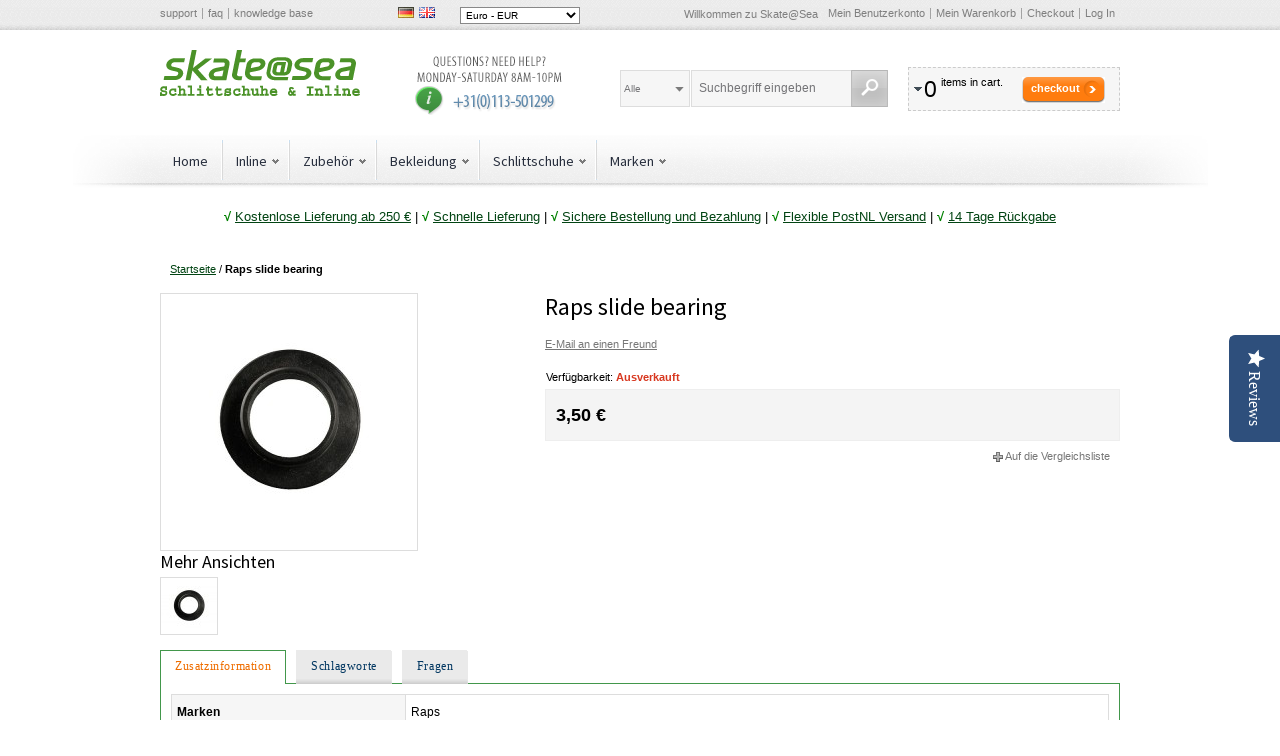

--- FILE ---
content_type: text/html; charset=UTF-8
request_url: https://www.skateatsea.de/raps-slide-bearing
body_size: 122691
content:
<!DOCTYPE html PUBLIC "-//W3C//DTD XHTML 1.0 Strict//EN" "http://www.w3.org/TR/xhtml1/DTD/xhtml1-strict.dtd">
<html xmlns="http://www.w3.org/1999/xhtml" xml:lang="de" lang="de">
<head>
<meta http-equiv="Content-Type" content="text/html; charset=utf-8" />
<title>Raps slide bearing</title>
<meta name="description" content="" />
<meta name="keywords" content="" />
<meta name="robots" content="INDEX,FOLLOW" />
<meta name="viewport" content="width=device-width, initial-scale=1.0"/>
<link rel="icon" href="https://cdn.skateatsea.de/media/favicon/default/skatepicto.png" type="image/x-icon" />
<link rel="shortcut icon" href="https://cdn.skateatsea.de/media/favicon/default/skatepicto.png" type="image/x-icon" />
<link href="https://www.skateatsea.de/rss/catalog/new/store_id/10/" title="Neue Produkte" rel="alternate" type="application/rss+xml" />
<link href="https://www.skateatsea.de/rss/catalog/special/store_id/10/cid/0/" title="Sonderprodukte" rel="alternate" type="application/rss+xml" />
<link href="https://www.skateatsea.de/rss/catalog/salesrule/store_id/10/cid/0/" title="Gutscheine/Rabatte" rel="alternate" type="application/rss+xml" />
<meta property="fb:app_id" content="582049338528771"/>
<meta property="og:title" content="Raps slide bearing"/>
<meta property="og:url" content="https://www.skateatsea.de/raps-slide-bearing"/>
<meta property="og:type" content="product"/>
<meta property="og:image" content="https://cdn.skateatsea.de/media/catalog/product/cache/10/small_image/100x100/9df78eab33525d08d6e5fb8d27136e95/r/a/rapsglijlager.jpg"/>
<!-- TrustBox script -->
<!-- End Trustbox script --></head>
<body class=" catalog-product-view catalog-product-view product-raps-slide-bearing">
<!-- BEGIN GOOGLE ANALYTICS CODEs -->
<!-- END GOOGLE ANALYTICS CODE -->
<div class="wrapper">
        <noscript>
        <div class="global-site-notice noscript">
            <div class="notice-inner">
                <p>
                    <span>JavaScript seems to be disabled in your browser.</span><br />
                    You must have JavaScript enabled in your browser to utilize the functionality of this website.                </p>
            </div>
        </div>
    </noscript>
    <div class="page">
        <div class="top-toolbar-container">
    <div class="top-toolbar">
        <ul class="links header-links">
<li class="first"><a href="https://www.skateatsea.de/">support</a></li>
<li><a href="https://www.skateatsea.de//askit">faq</a></li>
<li class="last"><a href="https://www.skateatsea.de/">knowledge base</a></li>
</ul>        <div class="language-switcher" id="easyflags">
            <a href="https://www.skateatsea.de/raps-slide-bearing?___store=ska_de_de&amp;___from_store=ska_de_de"><img src="https://cdn.skateatsea.de/skin/frontend/argento/default/images/flags/ska_de_de.gif" alt="Deutsch"/></a>
            <a href="https://www.skateatsea.de/raps-slide-bearing?___store=ska_de_en&amp;___from_store=ska_de_de"><img src="https://cdn.skateatsea.de/skin/frontend/argento/default/images/flags/ska_de_en.gif" alt="English"/></a>
    </div>
 		<div class="block block-currency">
    <div class="block-title">
        <span><span>Währung wählen</span></span>
    </div>
    <div class="block-content">
        <select name="currency" title="Währung wählen" onchange="setLocation(this.value)">
                    <option value="https://www.skateatsea.de/directory/currency/switch/currency/USD/uenc/aHR0cHM6Ly93d3cuc2thdGVhdHNlYS5kZS9yYXBzLXNsaWRlLWJlYXJpbmc,/">
                US-Dollar - USD            </option>
                    <option value="https://www.skateatsea.de/directory/currency/switch/currency/AUD/uenc/aHR0cHM6Ly93d3cuc2thdGVhdHNlYS5kZS9yYXBzLXNsaWRlLWJlYXJpbmc,/">
                Australischer Dollar - AUD            </option>
                    <option value="https://www.skateatsea.de/directory/currency/switch/currency/BRL/uenc/aHR0cHM6Ly93d3cuc2thdGVhdHNlYS5kZS9yYXBzLXNsaWRlLWJlYXJpbmc,/">
                Brasilianischer Real - BRL            </option>
                    <option value="https://www.skateatsea.de/directory/currency/switch/currency/GBP/uenc/aHR0cHM6Ly93d3cuc2thdGVhdHNlYS5kZS9yYXBzLXNsaWRlLWJlYXJpbmc,/">
                Britisches Pfund Sterling - GBP            </option>
                    <option value="https://www.skateatsea.de/directory/currency/switch/currency/CAD/uenc/aHR0cHM6Ly93d3cuc2thdGVhdHNlYS5kZS9yYXBzLXNsaWRlLWJlYXJpbmc,/">
                Kanadischer Dollar - CAD            </option>
                    <option value="https://www.skateatsea.de/directory/currency/switch/currency/DKK/uenc/aHR0cHM6Ly93d3cuc2thdGVhdHNlYS5kZS9yYXBzLXNsaWRlLWJlYXJpbmc,/">
                Dänische Krone - DKK            </option>
                    <option value="https://www.skateatsea.de/directory/currency/switch/currency/EUR/uenc/aHR0cHM6Ly93d3cuc2thdGVhdHNlYS5kZS9yYXBzLXNsaWRlLWJlYXJpbmc,/" selected="selected">
                Euro - EUR            </option>
                    <option value="https://www.skateatsea.de/directory/currency/switch/currency/PHP/uenc/aHR0cHM6Ly93d3cuc2thdGVhdHNlYS5kZS9yYXBzLXNsaWRlLWJlYXJpbmc,/">
                Philippinischer Peso - PHP            </option>
                    <option value="https://www.skateatsea.de/directory/currency/switch/currency/HUF/uenc/aHR0cHM6Ly93d3cuc2thdGVhdHNlYS5kZS9yYXBzLXNsaWRlLWJlYXJpbmc,/">
                Ungarischer Forint - HUF            </option>
                    <option value="https://www.skateatsea.de/directory/currency/switch/currency/HKD/uenc/aHR0cHM6Ly93d3cuc2thdGVhdHNlYS5kZS9yYXBzLXNsaWRlLWJlYXJpbmc,/">
                Hongkong-Dollar - HKD            </option>
                    <option value="https://www.skateatsea.de/directory/currency/switch/currency/ILS/uenc/aHR0cHM6Ly93d3cuc2thdGVhdHNlYS5kZS9yYXBzLXNsaWRlLWJlYXJpbmc,/">
                Israelischer Neuer Schekel - ILS            </option>
                    <option value="https://www.skateatsea.de/directory/currency/switch/currency/JPY/uenc/aHR0cHM6Ly93d3cuc2thdGVhdHNlYS5kZS9yYXBzLXNsaWRlLWJlYXJpbmc,/">
                Japanischer Yen - JPY            </option>
                    <option value="https://www.skateatsea.de/directory/currency/switch/currency/MYR/uenc/aHR0cHM6Ly93d3cuc2thdGVhdHNlYS5kZS9yYXBzLXNsaWRlLWJlYXJpbmc,/">
                Malaysischer Ringgit - MYR            </option>
                    <option value="https://www.skateatsea.de/directory/currency/switch/currency/MXN/uenc/aHR0cHM6Ly93d3cuc2thdGVhdHNlYS5kZS9yYXBzLXNsaWRlLWJlYXJpbmc,/">
                Mexikanischer Peso - MXN            </option>
                    <option value="https://www.skateatsea.de/directory/currency/switch/currency/NZD/uenc/aHR0cHM6Ly93d3cuc2thdGVhdHNlYS5kZS9yYXBzLXNsaWRlLWJlYXJpbmc,/">
                Neuseeland-Dollar - NZD            </option>
                    <option value="https://www.skateatsea.de/directory/currency/switch/currency/NOK/uenc/aHR0cHM6Ly93d3cuc2thdGVhdHNlYS5kZS9yYXBzLXNsaWRlLWJlYXJpbmc,/">
                Norwegische Krone - NOK            </option>
                    <option value="https://www.skateatsea.de/directory/currency/switch/currency/PLN/uenc/aHR0cHM6Ly93d3cuc2thdGVhdHNlYS5kZS9yYXBzLXNsaWRlLWJlYXJpbmc,/">
                Polnischer Złoty - PLN            </option>
                    <option value="https://www.skateatsea.de/directory/currency/switch/currency/RUB/uenc/aHR0cHM6Ly93d3cuc2thdGVhdHNlYS5kZS9yYXBzLXNsaWRlLWJlYXJpbmc,/">
                Russischer Rubel - RUB            </option>
                    <option value="https://www.skateatsea.de/directory/currency/switch/currency/SGD/uenc/aHR0cHM6Ly93d3cuc2thdGVhdHNlYS5kZS9yYXBzLXNsaWRlLWJlYXJpbmc,/">
                Singapur-Dollar - SGD            </option>
                    <option value="https://www.skateatsea.de/directory/currency/switch/currency/THB/uenc/aHR0cHM6Ly93d3cuc2thdGVhdHNlYS5kZS9yYXBzLXNsaWRlLWJlYXJpbmc,/">
                Thailändischer Baht - THB            </option>
                    <option value="https://www.skateatsea.de/directory/currency/switch/currency/CZK/uenc/aHR0cHM6Ly93d3cuc2thdGVhdHNlYS5kZS9yYXBzLXNsaWRlLWJlYXJpbmc,/">
                Tschechische Krone - CZK            </option>
                    <option value="https://www.skateatsea.de/directory/currency/switch/currency/SEK/uenc/aHR0cHM6Ly93d3cuc2thdGVhdHNlYS5kZS9yYXBzLXNsaWRlLWJlYXJpbmc,/">
                Schwedische Krone - SEK            </option>
                    <option value="https://www.skateatsea.de/directory/currency/switch/currency/CHF/uenc/aHR0cHM6Ly93d3cuc2thdGVhdHNlYS5kZS9yYXBzLXNsaWRlLWJlYXJpbmc,/">
                Schweizer Franken - CHF            </option>
                </select>
    </div>
</div>
        <div class="quick-links">
            <p class="welcome-msg">Willkommen zu Skate@Sea </p>
            <!-- ajaxpro_top.links_start --><ul class="links">
                        <li class="first" ><a href="https://www.skateatsea.de/customer/account/" title="Mein Benutzerkonto" rel="nofollow">Mein Benutzerkonto</a></li>
                                                                <li ><a href="https://www.skateatsea.de/checkout/cart/" title="Mein Warenkorb" class="top-link-cart">Mein Warenkorb</a></li>
                                <li ><a href="https://www.skateatsea.de/onestepcheckout/" title="Checkout" class="top-link-onestepcheckout">Checkout</a></li>
                                <li class=" last" ><a href="https://www.skateatsea.de/customer/account/login/" title="Log In" rel="nofollow">Log In</a></li>
            </ul>
<!-- ajaxpro_top.links_end -->        </div>
    </div>
</div>
<div class="header-container">
    <div class="header">
        <div class="logo-wrapper">
                        <a href="https://www.skateatsea.de/" title="Skate@Sea" class="logo"><strong>Skate@Sea</strong><img src="https://cdn.skateatsea.de/skin/frontend/argento/argento/images/logo-skateatsea-de.svg" alt="Skate@Sea" /></a>
                    </div>
        <p><a href="tel:0031113501299" target="_blank"><img class="header-callout hidden-tablet" style="margin: 5px 0 0 50px;" alt="Call Customer Support 24/7" src="https://cdn.skateatsea.de/skin/frontend/argento/argento/images/media/callout_customer_support.gif" height="60" width="160" /></a></p>        <!-- ajaxpro_headerCart_start --><div class="header-cart dropdown">
    <div class="block-title">
        <span class="summary">
                                        <span class="summary-qty">0</span>                <span class="summary-items">items in cart.</span>                    </span>
        <button type="button"
            title="Checkout"
            class="button"
            onclick="setLocation('https://www.skateatsea.de/onestepcheckout/')"
        ><span><span>Checkout</span></span></button>
    </div>
        <ol id="header-cart-content" class="dropdown-menu pull-right mini-products-list" style="display:none;">
            <li class="empty">You have no items in your shopping cart.</li>
        </ol>
</div>
<!-- ajaxpro_headerCart_end -->        <div class="mobile-togglers">
            <a href="javascript:void(0)" id="mobile-navigation-toggle">Katalog</a>
            <a href="javascript:void(0)" id="mobile-search-toggle" title="Suche"><span><span>Suche</span></span></a>
        </div>
        <form id="search_mini_form" action="https://www.skateatsea.de/catalogsearch/result/" method="get">
    <fieldset>
        <legend>Seiten durchsuchen</legend>
        <div class="mini-search form-search">
            <div id="searchajaxico" class=""></div>
            <label for="search">Search:</label>
                            <select name="cat" class="ajaxsearch-category-select" data-placeholder="Alle">
    <option value=""></option>
            <option value="202">Ankle Protection</option>
            <option value="66">Atom</option>
            <option value="207">Base360</option>
            <option value="74">Bauer</option>
            <option value="42">Bekleidung</option>
            <option value="126">Bell</option>
            <option value="178">Bending Tools</option>
            <option value="21">Bindungen</option>
            <option value="82">Bionic</option>
            <option value="144">Bones</option>
            <option value="55">Bont</option>
            <option value="100">Born</option>
            <option value="79">CadoMotus</option>
            <option value="224">CBC</option>
            <option value="63">Craft</option>
            <option value="83">DMT</option>
            <option value="221">Double FF / TLTF</option>
            <option value="143">Dry Training</option>
            <option value="222">EHS</option>
            <option value="86">Eishockey Schlittschuhe</option>
            <option value="87">Eishockeyschläger</option>
            <option value="30">Eiskunstlauf</option>
            <option value="85">Eisockey</option>
            <option value="4">Eisschnelllauf</option>
            <option value="28">Entgraten</option>
            <option value="145">EO Skates</option>
            <option value="99">Ernährung und Pflege</option>
            <option value="15">Ersatzteile für Kufen</option>
            <option value="16">Ersatzteile für Kufen</option>
            <option value="64">EVO</option>
            <option value="70">Fila</option>
            <option value="196">Fitness</option>
            <option value="39">Frames</option>
            <option value="67">Freeskate</option>
            <option value="88">Freizeit Schlittschuhe</option>
            <option value="44">Funktionswäsche</option>
            <option value="128">G-Form</option>
            <option value="96">Gebraucht</option>
            <option value="116">Giro</option>
            <option value="201">Gloves</option>
            <option value="69">Graf</option>
            <option value="71">Gyro</option>
            <option value="43">Handschuhe</option>
            <option value="80">Head</option>
            <option value="102">Helme</option>
            <option value="93">Hosen und Shorts</option>
            <option value="73">HTB</option>
            <option value="65">Hunter</option>
            <option value="206">IceTec</option>
            <option value="6">Inline</option>
            <option value="36">Inline Skates</option>
            <option value="84">Jacken und Shirts</option>
            <option value="91">Kids</option>
            <option value="195">Kids</option>
            <option value="17">Kinder</option>
            <option value="38">Kinder</option>
            <option value="89">Kinder</option>
            <option value="113">Kinder</option>
            <option value="8">Komplettschlittschuhe</option>
            <option value="12">Komplettschlittschuhe</option>
            <option value="22">Komplettschlittschuhe</option>
            <option value="41">Komplettskates</option>
            <option value="10">Kufen</option>
            <option value="13">Kufen</option>
            <option value="20">Kufen</option>
            <option value="49">Kufenschoner</option>
            <option value="34">Kugellager</option>
            <option value="104">Lagerwartung</option>
            <option value="183">Löffler</option>
            <option value="57">Luigino</option>
            <option value="77">Lundhags</option>
            <option value="59">Maplez</option>
            <option value="78">Marchese</option>
            <option value="54">Marken</option>
            <option value="58">Matter</option>
            <option value="68">MenM Iceskate</option>
            <option value="98">Messlehre</option>
            <option value="125">Move</option>
            <option value="72">MPC</option>
            <option value="46">Mützen</option>
            <option value="203">Neck Protection</option>
            <option value="18">Nordic</option>
            <option value="81">NTB</option>
            <option value="26">Politur</option>
            <option value="75">Powerslide</option>
            <option value="52">Protektoren</option>
            <option value="127">Protektoren</option>
            <option value="198">Quads</option>
            <option value="131">Racing suits</option>
            <option value="61">Raps</option>
            <option value="92">Reebok</option>
            <option value="76">Ribcap</option>
            <option value="33">Rollen</option>
            <option value="146">Rollers</option>
            <option value="62">Salomon</option>
            <option value="29">Schleifsteine</option>
            <option value="24">Schleifzubehör</option>
            <option value="3">Schlittschuhe</option>
            <option value="31">Schlittschuhe</option>
            <option value="25">Schneidetische</option>
            <option value="48">Schnittfest</option>
            <option value="50">Schnürsenkel</option>
            <option value="9">Schuhe</option>
            <option value="14">Schuhe</option>
            <option value="19">Schuhe</option>
            <option value="40">Schuhe</option>
            <option value="141">Sebra</option>
            <option value="204">Shin Protection</option>
            <option value="5">Shorttrack</option>
            <option value="103">Smartcap</option>
            <option value="45">Socken</option>
            <option value="11">Softboots</option>
            <option value="32">SoftBoots</option>
            <option value="147">Space Scooter</option>
            <option value="197">Speed</option>
            <option value="35">Speedskates</option>
            <option value="95">Stean</option>
            <option value="205">Suits</option>
            <option value="51">Taschen und Rucksäcke</option>
            <option value="142">Tempish</option>
            <option value="185">Tools</option>
            <option value="194">Tools</option>
            <option value="129">Triple Eight</option>
            <option value="97">Überschuhe</option>
            <option value="56">Viking</option>
            <option value="27">Wartung</option>
            <option value="218">Wicked Bearings</option>
            <option value="60">Zandstra</option>
            <option value="23">Zubehör</option>
            <option value="37">Zubehör</option>
            <option value="47">Zubehör</option>
            <option value="90">Zubehör</option>
            <option value="94">Zubehör</option>
    </select>
                        <input id="search" type="text" class="input-text" name="q" value="Suchbegriff eingeben" />
            <button type="button" title="Suche" class="button"><span><span>Suche</span></span></button>
        </div>
    </fieldset>
</form>
    </div>
                <div id="nav-top-toggle">
            <div class="nav-toggle-wrapper">
                <a href="javascript:void(0)" class="toggle">Katalog</a>
            </div>
        </div>
<div class="nav-container">
    <ul id="navigationpro-top" class="navpro navpro-inline dropdown">
<li class="nav-li nav-li-sibling level-top first" style="width:auto;"><div class="nav-sibling-title level-top relative-level1"><a class="nav-a" title="Home" href="https://www.skateatsea.de/">Home</a></div></li>
<li class="level0 nav-1 nav-li nav-style-dropdown level-top parent" style="width:auto;"><a href="https://www.skateatsea.de/inline" class="nav-a relative-level1 level-top nav-a-with-toggler nav-a-level0"><span class="nav-span">Inline</span></a><span class="nav-toggler nav-toggler-level0 nav-dropdown-toggler">.</span><div class="nav-dropdown level0" style="width:320px; "><div class="nav-dropdown-inner level0"><div class="nav-column-wrapper nav1-cols"><div class="nav-column fat_head_cat" style="width: 320px; ">
<ul class="level1 nav-ul nav-row">
<li class="level1 nav-1-1 nav-li nav-style-dropdown first nav-li-column parent" style="width:160px;"><a href="https://www.skateatsea.de/inline/speedskates" class="nav-a relative-level1 nav-a-level1"><span class="nav-span">Speedskates</span></a><div class="nav-column-wrapper nav1-cols"><div class="nav-column " style="width: 160px; ">
<ul class="level2 nav-ul nav-row">
<li class="level2 nav-1-1-1 nav-li first nav-li-column" style="width:160px;"><a href="https://www.skateatsea.de/inline/speedskates/komplettskates" class="nav-a relative-level2 nav-a-level2"><span class="nav-span">Komplettskates</span></a></li>
</ul>
<ul class="level2 nav-ul nav-row">
<li class="level2 nav-1-1-2 nav-li nav-li-column" style="width:160px;"><a href="https://www.skateatsea.de/inline/speedskates/schuhe" class="nav-a relative-level2 nav-a-level2"><span class="nav-span">Schuhe</span></a></li>
</ul>
<ul class="level2 nav-ul nav-row">
<li class="level2 nav-1-1-3 nav-li nav-li-column" style="width:160px;"><a href="https://www.skateatsea.de/inline/speedskates/frames" class="nav-a relative-level2 nav-a-level2"><span class="nav-span">Frames</span></a></li>
</ul>
<ul class="level2 nav-ul nav-row">
<li class="level2 nav-1-1-4 nav-li nav-li-column" style="width:160px;"><a href="https://www.skateatsea.de/inline/speedskates/kinder" class="nav-a relative-level2 nav-a-level2"><span class="nav-span">Kinder</span></a></li>
</ul>
<ul class="level2 nav-ul nav-row">
<li class="level2 nav-1-1-5 nav-li last nav-li-column" style="width:160px;"><a href="https://www.skateatsea.de/inline/speedskates/zubehor" class="nav-a relative-level2 nav-a-level2"><span class="nav-span">Zubehör</span></a></li>
</ul></div></div></li>
<li class="level1 nav-1-2 nav-li nav-style-dropdown nav-li-column parent" style="width:160px;"><a href="https://www.skateatsea.de/inline/inline-skates" class="nav-a relative-level1 nav-a-level1"><span class="nav-span">Inline Skates</span></a><div class="nav-column-wrapper nav1-cols"><div class="nav-column " style="width: 160px; ">
<ul class="level2 nav-ul nav-row">
<li class="level2 nav-1-2-1 nav-li first nav-li-column" style="width:160px;"><a href="https://www.skateatsea.de/inline/inline-skates/fitness" class="nav-a relative-level2 nav-a-level2"><span class="nav-span">Fitness</span></a></li>
</ul>
<ul class="level2 nav-ul nav-row">
<li class="level2 nav-1-2-2 nav-li nav-li-column" style="width:160px;"><a href="https://www.skateatsea.de/inline/inline-skates/speed" class="nav-a relative-level2 nav-a-level2"><span class="nav-span">Speed</span></a></li>
</ul>
<ul class="level2 nav-ul nav-row">
<li class="level2 nav-1-2-3 nav-li last nav-li-column" style="width:160px;"><a href="https://www.skateatsea.de/inline/inline-skates/kids" class="nav-a relative-level2 nav-a-level2"><span class="nav-span">Kids</span></a></li>
</ul></div></div></li>
</ul>
<ul class="level1 nav-ul nav-row">
<li class="level1 nav-1-3 nav-li nav-li-column" style="width:160px;"><a href="https://www.skateatsea.de/inline/rollen" class="nav-a relative-level1 nav-a-level1"><span class="nav-span">Rollen</span></a></li>
<li class="level1 nav-1-4 nav-li nav-li-column" style="width:160px;"><a href="https://www.skateatsea.de/inline/quads" class="nav-a relative-level1 nav-a-level1"><span class="nav-span">Quads</span></a></li>
</ul>
<ul class="level1 nav-ul nav-row">
<li class="level1 nav-1-5 nav-li nav-style-dropdown nav-li-column parent" style="width:160px;"><a href="https://www.skateatsea.de/inline/kugellager" class="nav-a relative-level1 nav-a-level1"><span class="nav-span">Kugellager</span></a><div class="nav-column-wrapper nav1-cols"><div class="nav-column " style="width: 160px; ">
<ul class="level2 nav-ul nav-row">
<li class="level2 nav-1-5-1 nav-li first last nav-li-column" style="width:160px;"><a href="https://www.skateatsea.de/inline/kugellager/lagerwartung" class="nav-a relative-level2 nav-a-level2"><span class="nav-span">Lagerwartung</span></a></li>
</ul></div></div></li>
<li class="level1 nav-1-6 nav-li nav-li-column" style="width:160px;"><a href="https://www.skateatsea.de/inline/kinder" class="nav-a relative-level1 nav-a-level1"><span class="nav-span">Kinder</span></a></li>
</ul>
<ul class="level1 nav-ul nav-row">
<li class="level1 nav-1-7 nav-li nav-li-column" style="width:160px;"><a href="https://www.skateatsea.de/inline/rollers" class="nav-a relative-level1 nav-a-level1"><span class="nav-span">Rollers</span></a></li>
<li class="level1 nav-1-8 nav-li last nav-li-column" style="width:160px;"><a href="https://www.skateatsea.de/inline/tools" class="nav-a relative-level1 nav-a-level1"><span class="nav-span">Tools</span></a></li>
</ul></div></div></div></div></li>
<li class="level0 nav-2 nav-li nav-style-dropdown level-top parent" style="width:auto;"><a href="https://www.skateatsea.de/zubehor" class="nav-a relative-level1 level-top nav-a-with-toggler nav-a-level0"><span class="nav-span">Zubehör</span></a><span class="nav-toggler nav-toggler-level0 nav-dropdown-toggler">.</span><div class="nav-dropdown level0" style="width:160px; "><div class="nav-dropdown-inner level0"><div class="nav-column-wrapper nav1-cols"><div class="nav-column " style="width: 160px; ">
<ul class="level1 nav-ul nav-row">
<li class="level1 nav-2-1 nav-li first nav-li-column" style="width:160px;"><a href="https://www.skateatsea.de/zubehor/helme" class="nav-a relative-level1 nav-a-level1"><span class="nav-span">Helme</span></a></li>
</ul>
<ul class="level1 nav-ul nav-row">
<li class="level1 nav-2-2 nav-li nav-li-column" style="width:160px;"><a href="https://www.skateatsea.de/zubehor/taschen-und-rucksacke" class="nav-a relative-level1 nav-a-level1"><span class="nav-span">Taschen und Rucksäcke</span></a></li>
</ul>
<ul class="level1 nav-ul nav-row">
<li class="level1 nav-2-3 nav-li nav-li-column" style="width:160px;"><a href="https://www.skateatsea.de/zubehor/protektoren" class="nav-a relative-level1 nav-a-level1"><span class="nav-span">Protektoren</span></a></li>
</ul>
<ul class="level1 nav-ul nav-row">
<li class="level1 nav-2-4 nav-li nav-li-column" style="width:160px;"><a href="https://www.skateatsea.de/zubehor/schnursenkel" class="nav-a relative-level1 nav-a-level1"><span class="nav-span">Schnürsenkel</span></a></li>
</ul>
<ul class="level1 nav-ul nav-row">
<li class="level1 nav-2-5 nav-li nav-style-dropdown nav-li-column parent" style="width:160px;"><a href="https://www.skateatsea.de/zubehor/schnittfest" class="nav-a relative-level1 nav-a-with-toggler nav-a-level1"><span class="nav-span">Schnittfest</span></a><span class="nav-toggler nav-toggler-level1 nav-dropdown-toggler">.</span><div class="nav-dropdown level1" style="width:160px; "><div class="nav-dropdown-inner level1"><div class="nav-column-wrapper nav1-cols"><div class="nav-column " style="width: 160px; ">
<ul class="level2 nav-ul nav-row">
<li class="level2 nav-2-5-1 nav-li first nav-li-column" style="width:160px;"><a href="https://www.skateatsea.de/zubehor/schnittfest/gloves" class="nav-a relative-level1 nav-a-level2"><span class="nav-span">Gloves</span></a></li>
</ul>
<ul class="level2 nav-ul nav-row">
<li class="level2 nav-2-5-2 nav-li nav-li-column" style="width:160px;"><a href="https://www.skateatsea.de/zubehor/schnittfest/ankle-protection" class="nav-a relative-level1 nav-a-level2"><span class="nav-span">Ankle Protection</span></a></li>
</ul>
<ul class="level2 nav-ul nav-row">
<li class="level2 nav-2-5-3 nav-li nav-li-column" style="width:160px;"><a href="https://www.skateatsea.de/zubehor/schnittfest/neck-protection" class="nav-a relative-level1 nav-a-level2"><span class="nav-span">Neck Protection</span></a></li>
</ul>
<ul class="level2 nav-ul nav-row">
<li class="level2 nav-2-5-4 nav-li nav-li-column" style="width:160px;"><a href="https://www.skateatsea.de/zubehor/schnittfest/shin-protection" class="nav-a relative-level1 nav-a-level2"><span class="nav-span">Shin Protection</span></a></li>
</ul>
<ul class="level2 nav-ul nav-row">
<li class="level2 nav-2-5-5 nav-li last nav-li-column" style="width:160px;"><a href="https://www.skateatsea.de/zubehor/schnittfest/suits" class="nav-a relative-level1 nav-a-level2"><span class="nav-span">Suits</span></a></li>
</ul></div></div></div></div></li>
</ul>
<ul class="level1 nav-ul nav-row">
<li class="level1 nav-2-6 nav-li nav-li-column" style="width:160px;"><a href="https://www.skateatsea.de/zubehor/kufenschoner" class="nav-a relative-level1 nav-a-level1"><span class="nav-span">Kufenschoner</span></a></li>
</ul>
<ul class="level1 nav-ul nav-row">
<li class="level1 nav-2-7 nav-li nav-li-column" style="width:160px;"><a href="https://www.skateatsea.de/zubehor/dry-training" class="nav-a relative-level1 nav-a-level1"><span class="nav-span">Dry Training</span></a></li>
</ul>
<ul class="level1 nav-ul nav-row">
<li class="level1 nav-2-8 nav-li last nav-li-column" style="width:160px;"><a href="https://www.skateatsea.de/zubehor/ernahrung-und-pflege" class="nav-a relative-level1 nav-a-level1"><span class="nav-span">Ernährung und Pflege</span></a></li>
</ul></div></div></div></div></li>
<li class="level0 nav-3 nav-li nav-style-dropdown level-top parent" style="width:auto;"><a href="https://www.skateatsea.de/bekleidung" class="nav-a relative-level1 level-top nav-a-with-toggler nav-a-level0"><span class="nav-span">Bekleidung</span></a><span class="nav-toggler nav-toggler-level0 nav-dropdown-toggler">.</span><div class="nav-dropdown level0" style="width:160px; "><div class="nav-dropdown-inner level0"><div class="nav-column-wrapper nav1-cols"><div class="nav-column " style="width: 160px; ">
<ul class="level1 nav-ul nav-row">
<li class="level1 nav-3-1 nav-li first nav-li-column" style="width:160px;"><a href="https://www.skateatsea.de/bekleidung/funktionswasche" class="nav-a relative-level1 nav-a-level1"><span class="nav-span">Funktionswäsche</span></a></li>
</ul>
<ul class="level1 nav-ul nav-row">
<li class="level1 nav-3-2 nav-li nav-li-column" style="width:160px;"><a href="https://www.skateatsea.de/bekleidung/racing-suits" class="nav-a relative-level1 nav-a-level1"><span class="nav-span">Racing suits</span></a></li>
</ul>
<ul class="level1 nav-ul nav-row">
<li class="level1 nav-3-3 nav-li nav-li-column" style="width:160px;"><a href="https://www.skateatsea.de/bekleidung/socken" class="nav-a relative-level1 nav-a-level1"><span class="nav-span">Socken</span></a></li>
</ul>
<ul class="level1 nav-ul nav-row">
<li class="level1 nav-3-4 nav-li nav-li-column" style="width:160px;"><a href="https://www.skateatsea.de/bekleidung/jacken-und-shirts" class="nav-a relative-level1 nav-a-level1"><span class="nav-span">Jacken und Shirts</span></a></li>
</ul>
<ul class="level1 nav-ul nav-row">
<li class="level1 nav-3-5 nav-li nav-li-column" style="width:160px;"><a href="https://www.skateatsea.de/bekleidung/hosen-und-shorts" class="nav-a relative-level1 nav-a-level1"><span class="nav-span">Hosen und Shorts</span></a></li>
</ul>
<ul class="level1 nav-ul nav-row">
<li class="level1 nav-3-6 nav-li nav-li-column" style="width:160px;"><a href="https://www.skateatsea.de/bekleidung/uberschuhe" class="nav-a relative-level1 nav-a-level1"><span class="nav-span">Überschuhe</span></a></li>
</ul>
<ul class="level1 nav-ul nav-row">
<li class="level1 nav-3-7 nav-li nav-li-column" style="width:160px;"><a href="https://www.skateatsea.de/bekleidung/handschuhe" class="nav-a relative-level1 nav-a-level1"><span class="nav-span">Handschuhe</span></a></li>
</ul>
<ul class="level1 nav-ul nav-row">
<li class="level1 nav-3-8 nav-li last nav-li-column" style="width:160px;"><a href="https://www.skateatsea.de/bekleidung/mutzen" class="nav-a relative-level1 nav-a-level1"><span class="nav-span">Mützen</span></a></li>
</ul></div></div></div></div></li>
<li class="level0 nav-4 nav-li nav-style-dropdown level-top parent" style="width:auto;"><a href="https://www.skateatsea.de/schlittschuhe" class="nav-a relative-level1 level-top nav-a-with-toggler nav-a-level0"><span class="nav-span">Schlittschuhe</span></a><span class="nav-toggler nav-toggler-level0 nav-dropdown-toggler">.</span><div class="nav-dropdown level0" style="width:720px; "><div class="nav-dropdown-inner level0"><div class="nav-column-wrapper nav1-cols"><div class="nav-column fat_head_cat" style="width: 720px; ">
<ul class="level1 nav-ul nav-row">
<li class="level1 nav-4-1 nav-li nav-style-dropdown first nav-li-column parent" style="width:180px;"><a href="https://www.skateatsea.de/schlittschuhe/eisschnelllauf" class="nav-a relative-level1 nav-a-level1"><span class="nav-span">Eisschnelllauf</span></a><div class="nav-column-wrapper nav1-cols"><div class="nav-column " style="width: 180px; ">
<ul class="level2 nav-ul nav-row">
<li class="level2 nav-4-1-1 nav-li first nav-li-column" style="width:180px;"><a href="https://www.skateatsea.de/schlittschuhe/eisschnelllauf/komplettschlittschuhe" class="nav-a relative-level2 nav-a-level2"><span class="nav-span">Komplettschlittschuhe</span></a></li>
</ul>
<ul class="level2 nav-ul nav-row">
<li class="level2 nav-4-1-2 nav-li nav-li-column" style="width:180px;"><a href="https://www.skateatsea.de/schlittschuhe/eisschnelllauf/schuhe" class="nav-a relative-level2 nav-a-level2"><span class="nav-span">Schuhe</span></a></li>
</ul>
<ul class="level2 nav-ul nav-row">
<li class="level2 nav-4-1-3 nav-li nav-li-column" style="width:180px;"><a href="https://www.skateatsea.de/schlittschuhe/eisschnelllauf/kufen" class="nav-a relative-level2 nav-a-level2"><span class="nav-span">Kufen</span></a></li>
</ul>
<ul class="level2 nav-ul nav-row">
<li class="level2 nav-4-1-4 nav-li nav-li-column" style="width:180px;"><a href="https://www.skateatsea.de/schlittschuhe/eisschnelllauf/softboots" class="nav-a relative-level2 nav-a-level2"><span class="nav-span">Softboots</span></a></li>
</ul>
<ul class="level2 nav-ul nav-row">
<li class="level2 nav-4-1-5 nav-li nav-li-column" style="width:180px;"><a href="https://www.skateatsea.de/schlittschuhe/eisschnelllauf/ersatzteile-fur-kufen" class="nav-a relative-level2 nav-a-level2"><span class="nav-span">Ersatzteile für Kufen</span></a></li>
</ul>
<ul class="level2 nav-ul nav-row">
<li class="level2 nav-4-1-6 nav-li nav-li-column" style="width:180px;"><a href="https://www.skateatsea.de/schlittschuhe/eisschnelllauf/kinder" class="nav-a relative-level2 nav-a-level2"><span class="nav-span">Kinder</span></a></li>
</ul>
<ul class="level2 nav-ul nav-row">
<li class="level2 nav-4-1-7 nav-li nav-li-column" style="width:180px;"><a href="https://www.skateatsea.de/schlittschuhe/eisschnelllauf/zubehor" class="nav-a relative-level2 nav-a-level2"><span class="nav-span">Zubehör</span></a></li>
</ul>
<ul class="level2 nav-ul nav-row">
<li class="level2 nav-4-1-8 nav-li last nav-li-column" style="width:180px;"><a href="https://www.skateatsea.de/schlittschuhe/eisschnelllauf/gebraucht" class="nav-a relative-level2 nav-a-level2"><span class="nav-span">Gebraucht</span></a></li>
</ul></div></div></li>
<li class="level1 nav-4-2 nav-li nav-style-dropdown nav-li-column parent" style="width:180px;"><a href="https://www.skateatsea.de/schlittschuhe/shorttrack" class="nav-a relative-level1 nav-a-level1"><span class="nav-span">Shorttrack</span></a><div class="nav-column-wrapper nav1-cols"><div class="nav-column " style="width: 180px; ">
<ul class="level2 nav-ul nav-row">
<li class="level2 nav-4-2-1 nav-li first nav-li-column" style="width:180px;"><a href="https://www.skateatsea.de/schlittschuhe/shorttrack/komplettschlittschuhe" class="nav-a relative-level2 nav-a-level2"><span class="nav-span">Komplettschlittschuhe</span></a></li>
</ul>
<ul class="level2 nav-ul nav-row">
<li class="level2 nav-4-2-2 nav-li nav-li-column" style="width:180px;"><a href="https://www.skateatsea.de/schlittschuhe/shorttrack/kufen" class="nav-a relative-level2 nav-a-level2"><span class="nav-span">Kufen</span></a></li>
</ul>
<ul class="level2 nav-ul nav-row">
<li class="level2 nav-4-2-3 nav-li nav-li-column" style="width:180px;"><a href="https://www.skateatsea.de/schlittschuhe/shorttrack/schuhe" class="nav-a relative-level2 nav-a-level2"><span class="nav-span">Schuhe</span></a></li>
</ul>
<ul class="level2 nav-ul nav-row">
<li class="level2 nav-4-2-4 nav-li nav-li-column" style="width:180px;"><a href="https://www.skateatsea.de/schlittschuhe/shorttrack/ersatzteile-fur-kufen" class="nav-a relative-level2 nav-a-level2"><span class="nav-span">Ersatzteile für Kufen</span></a></li>
</ul>
<ul class="level2 nav-ul nav-row">
<li class="level2 nav-4-2-5 nav-li nav-li-column" style="width:180px;"><a href="https://www.skateatsea.de/schlittschuhe/shorttrack/protektoren" class="nav-a relative-level2 nav-a-level2"><span class="nav-span">Protektoren</span></a></li>
</ul>
<ul class="level2 nav-ul nav-row">
<li class="level2 nav-4-2-6 nav-li last nav-li-column" style="width:180px;"><a href="https://www.skateatsea.de/schlittschuhe/shorttrack/tools" class="nav-a relative-level2 nav-a-level2"><span class="nav-span">Tools</span></a></li>
</ul></div></div></li>
<li class="level1 nav-4-3 nav-li nav-style-dropdown nav-li-column parent" style="width:180px;"><a href="https://www.skateatsea.de/schlittschuhe/nordic" class="nav-a relative-level1 nav-a-level1"><span class="nav-span">Nordic</span></a><div class="nav-column-wrapper nav1-cols"><div class="nav-column " style="width: 180px; ">
<ul class="level2 nav-ul nav-row">
<li class="level2 nav-4-3-1 nav-li first nav-li-column" style="width:180px;"><a href="https://www.skateatsea.de/schlittschuhe/nordic/komplettschlittschuhe" class="nav-a relative-level2 nav-a-level2"><span class="nav-span">Komplettschlittschuhe</span></a></li>
</ul>
<ul class="level2 nav-ul nav-row">
<li class="level2 nav-4-3-2 nav-li nav-li-column" style="width:180px;"><a href="https://www.skateatsea.de/schlittschuhe/nordic/schuhe" class="nav-a relative-level2 nav-a-level2"><span class="nav-span">Schuhe</span></a></li>
</ul>
<ul class="level2 nav-ul nav-row">
<li class="level2 nav-4-3-3 nav-li nav-li-column" style="width:180px;"><a href="https://www.skateatsea.de/schlittschuhe/nordic/kufen" class="nav-a relative-level2 nav-a-level2"><span class="nav-span">Kufen</span></a></li>
</ul>
<ul class="level2 nav-ul nav-row">
<li class="level2 nav-4-3-4 nav-li nav-li-column" style="width:180px;"><a href="https://www.skateatsea.de/schlittschuhe/nordic/zubehor" class="nav-a relative-level2 nav-a-level2"><span class="nav-span">Zubehör</span></a></li>
</ul>
<ul class="level2 nav-ul nav-row">
<li class="level2 nav-4-3-5 nav-li last nav-li-column" style="width:180px;"><a href="https://www.skateatsea.de/schlittschuhe/nordic/bindungen" class="nav-a relative-level2 nav-a-level2"><span class="nav-span">Bindungen</span></a></li>
</ul></div></div></li>
<li class="level1 nav-4-4 nav-li nav-style-dropdown nav-li-column parent" style="width:180px;"><a href="https://www.skateatsea.de/schlittschuhe/schleifzubehor" class="nav-a relative-level1 nav-a-level1"><span class="nav-span">Schleifzubehör</span></a><div class="nav-column-wrapper nav1-cols"><div class="nav-column " style="width: 180px; ">
<ul class="level2 nav-ul nav-row">
<li class="level2 nav-4-4-1 nav-li first nav-li-column" style="width:180px;"><a href="https://www.skateatsea.de/schlittschuhe/schleifzubehor/schneidetische" class="nav-a relative-level2 nav-a-level2"><span class="nav-span">Schneidetische</span></a></li>
</ul>
<ul class="level2 nav-ul nav-row">
<li class="level2 nav-4-4-2 nav-li nav-li-column" style="width:180px;"><a href="https://www.skateatsea.de/schlittschuhe/schleifzubehor/politur" class="nav-a relative-level2 nav-a-level2"><span class="nav-span">Politur</span></a></li>
</ul>
<ul class="level2 nav-ul nav-row">
<li class="level2 nav-4-4-3 nav-li nav-li-column" style="width:180px;"><a href="https://www.skateatsea.de/schlittschuhe/schleifzubehor/wartung" class="nav-a relative-level2 nav-a-level2"><span class="nav-span">Wartung</span></a></li>
</ul>
<ul class="level2 nav-ul nav-row">
<li class="level2 nav-4-4-4 nav-li nav-li-column" style="width:180px;"><a href="https://www.skateatsea.de/schlittschuhe/schleifzubehor/entgraten" class="nav-a relative-level2 nav-a-level2"><span class="nav-span">Entgraten</span></a></li>
</ul>
<ul class="level2 nav-ul nav-row">
<li class="level2 nav-4-4-5 nav-li nav-li-column" style="width:180px;"><a href="https://www.skateatsea.de/schlittschuhe/schleifzubehor/schleifsteine" class="nav-a relative-level2 nav-a-level2"><span class="nav-span">Schleifsteine</span></a></li>
</ul>
<ul class="level2 nav-ul nav-row">
<li class="level2 nav-4-4-6 nav-li nav-li-column" style="width:180px;"><a href="https://www.skateatsea.de/schlittschuhe/schleifzubehor/messlehre" class="nav-a relative-level2 nav-a-level2"><span class="nav-span">Messlehre</span></a></li>
</ul>
<ul class="level2 nav-ul nav-row">
<li class="level2 nav-4-4-7 nav-li last nav-li-column" style="width:180px;"><a href="https://www.skateatsea.de/schlittschuhe/schleifzubehor/bending-tools" class="nav-a relative-level2 nav-a-level2"><span class="nav-span">Bending Tools</span></a></li>
</ul></div></div></li>
</ul>
<ul class="level1 nav-ul nav-row">
<li class="level1 nav-4-5 nav-li nav-style-dropdown nav-li-column parent" style="width:180px;"><a href="https://www.skateatsea.de/schlittschuhe/eiskunstlauf" class="nav-a relative-level1 nav-a-level1"><span class="nav-span">Eiskunstlauf</span></a><div class="nav-column-wrapper nav1-cols"><div class="nav-column " style="width: 180px; ">
<ul class="level2 nav-ul nav-row">
<li class="level2 nav-4-5-1 nav-li first nav-li-column" style="width:180px;"><a href="https://www.skateatsea.de/schlittschuhe/eiskunstlauf/schlittschuhe" class="nav-a relative-level2 nav-a-level2"><span class="nav-span">Schlittschuhe</span></a></li>
</ul>
<ul class="level2 nav-ul nav-row">
<li class="level2 nav-4-5-2 nav-li last nav-li-column" style="width:180px;"><a href="https://www.skateatsea.de/schlittschuhe/eiskunstlauf/softboots" class="nav-a relative-level2 nav-a-level2"><span class="nav-span">SoftBoots</span></a></li>
</ul></div></div></li>
<li class="level1 nav-4-6 nav-li nav-style-dropdown nav-li-column parent" style="width:180px;"><a href="https://www.skateatsea.de/schlittschuhe/eisockey" class="nav-a relative-level1 nav-a-level1"><span class="nav-span">Eisockey</span></a><div class="nav-column-wrapper nav1-cols"><div class="nav-column " style="width: 180px; ">
<ul class="level2 nav-ul nav-row">
<li class="level2 nav-4-6-1 nav-li first nav-li-column" style="width:180px;"><a href="https://www.skateatsea.de/schlittschuhe/eisockey/eishockey-schlittschuhe" class="nav-a relative-level2 nav-a-level2"><span class="nav-span">Eishockey Schlittschuhe</span></a></li>
</ul>
<ul class="level2 nav-ul nav-row">
<li class="level2 nav-4-6-2 nav-li nav-li-column" style="width:180px;"><a href="https://www.skateatsea.de/schlittschuhe/eisockey/eishockeyschlager" class="nav-a relative-level2 nav-a-level2"><span class="nav-span">Eishockeyschläger</span></a></li>
</ul>
<ul class="level2 nav-ul nav-row">
<li class="level2 nav-4-6-3 nav-li nav-li-column" style="width:180px;"><a href="https://www.skateatsea.de/schlittschuhe/eisockey/freizeit-schlittschuhe" class="nav-a relative-level2 nav-a-level2"><span class="nav-span">Freizeit Schlittschuhe</span></a></li>
</ul>
<ul class="level2 nav-ul nav-row">
<li class="level2 nav-4-6-4 nav-li nav-li-column" style="width:180px;"><a href="https://www.skateatsea.de/schlittschuhe/eisockey/kinder" class="nav-a relative-level2 nav-a-level2"><span class="nav-span">Kinder</span></a></li>
</ul>
<ul class="level2 nav-ul nav-row">
<li class="level2 nav-4-6-5 nav-li last nav-li-column" style="width:180px;"><a href="https://www.skateatsea.de/schlittschuhe/eisockey/zubehor" class="nav-a relative-level2 nav-a-level2"><span class="nav-span">Zubehör</span></a></li>
</ul></div></div></li>
<li class="level1 nav-4-7 nav-li last nav-li-column" style="width:180px;"><a href="https://www.skateatsea.de/schlittschuhe/kids" class="nav-a relative-level1 nav-a-level1"><span class="nav-span">Kids</span></a></li>
</ul></div></div></div></div></li>
<li class="level0 nav-5 nav-li nav-style-dropdown last level-top parent" style="width:auto;"><a href="https://www.skateatsea.de/marken" class="nav-a relative-level1 level-top nav-a-with-toggler nav-a-level0"><span class="nav-span">Marken</span></a><span class="nav-toggler nav-toggler-level0 nav-dropdown-toggler">.</span><div class="nav-dropdown level0" style="width:640px; "><div class="nav-dropdown-inner level0"><div class="nav-column-wrapper nav1-cols"><div class="nav-column " style="width: 640px; ">
<ul class="level1 nav-ul nav-row">
<li class="level1 nav-5-1 nav-li first nav-li-column" style="width:160px;"><a href="https://www.skateatsea.de/marken/atom" class="nav-a relative-level1 nav-a-level1"><span class="nav-span">Atom</span></a></li>
<li class="level1 nav-5-2 nav-li nav-li-column" style="width:160px;"><a href="https://www.skateatsea.de/marken/base360" class="nav-a relative-level1 nav-a-level1"><span class="nav-span">Base360</span></a></li>
<li class="level1 nav-5-3 nav-li nav-li-column" style="width:160px;"><a href="https://www.skateatsea.de/marken/bauer" class="nav-a relative-level1 nav-a-level1"><span class="nav-span">Bauer</span></a></li>
<li class="level1 nav-5-4 nav-li nav-li-column" style="width:160px;"><a href="https://www.skateatsea.de/marken/bell-helme" class="nav-a relative-level1 nav-a-level1"><span class="nav-span">Bell</span></a></li>
</ul>
<ul class="level1 nav-ul nav-row">
<li class="level1 nav-5-5 nav-li nav-li-column" style="width:160px;"><a href="https://www.skateatsea.de/marken/bionic" class="nav-a relative-level1 nav-a-level1"><span class="nav-span">Bionic</span></a></li>
<li class="level1 nav-5-6 nav-li nav-li-column" style="width:160px;"><a href="https://www.skateatsea.de/marken/bones" class="nav-a relative-level1 nav-a-level1"><span class="nav-span">Bones</span></a></li>
<li class="level1 nav-5-7 nav-li nav-li-column" style="width:160px;"><a href="https://www.skateatsea.de/marken/bont" class="nav-a relative-level1 nav-a-level1"><span class="nav-span">Bont</span></a></li>
<li class="level1 nav-5-8 nav-li nav-li-column" style="width:160px;"><a href="https://www.skateatsea.de/marken/born" class="nav-a relative-level1 nav-a-level1"><span class="nav-span">Born</span></a></li>
</ul>
<ul class="level1 nav-ul nav-row">
<li class="level1 nav-5-9 nav-li nav-li-column" style="width:160px;"><a href="https://www.skateatsea.de/marken/cadomotus" class="nav-a relative-level1 nav-a-level1"><span class="nav-span">CadoMotus</span></a></li>
<li class="level1 nav-5-10 nav-li nav-li-column" style="width:160px;"><a href="https://www.skateatsea.de/marken/cbc" class="nav-a relative-level1 nav-a-level1"><span class="nav-span">CBC</span></a></li>
<li class="level1 nav-5-11 nav-li nav-li-column" style="width:160px;"><a href="https://www.skateatsea.de/marken/craft" class="nav-a relative-level1 nav-a-level1"><span class="nav-span">Craft</span></a></li>
<li class="level1 nav-5-12 nav-li nav-li-column" style="width:160px;"><a href="https://www.skateatsea.de/marken/dmt" class="nav-a relative-level1 nav-a-level1"><span class="nav-span">DMT</span></a></li>
</ul>
<ul class="level1 nav-ul nav-row">
<li class="level1 nav-5-13 nav-li nav-li-column" style="width:160px;"><a href="https://www.skateatsea.de/marken/double-ff-tltf" class="nav-a relative-level1 nav-a-level1"><span class="nav-span">Double FF / TLTF</span></a></li>
<li class="level1 nav-5-14 nav-li nav-li-column" style="width:160px;"><a href="https://www.skateatsea.de/marken/ehs" class="nav-a relative-level1 nav-a-level1"><span class="nav-span">EHS</span></a></li>
<li class="level1 nav-5-15 nav-li nav-li-column" style="width:160px;"><a href="https://www.skateatsea.de/marken/eo-skates" class="nav-a relative-level1 nav-a-level1"><span class="nav-span">EO Skates</span></a></li>
<li class="level1 nav-5-16 nav-li nav-li-column" style="width:160px;"><a href="https://www.skateatsea.de/marken/evo" class="nav-a relative-level1 nav-a-level1"><span class="nav-span">EVO</span></a></li>
</ul>
<ul class="level1 nav-ul nav-row">
<li class="level1 nav-5-17 nav-li nav-li-column" style="width:160px;"><a href="https://www.skateatsea.de/marken/fila" class="nav-a relative-level1 nav-a-level1"><span class="nav-span">Fila</span></a></li>
<li class="level1 nav-5-18 nav-li nav-li-column" style="width:160px;"><a href="https://www.skateatsea.de/marken/g-form" class="nav-a relative-level1 nav-a-level1"><span class="nav-span">G-Form</span></a></li>
<li class="level1 nav-5-19 nav-li nav-li-column" style="width:160px;"><a href="https://www.skateatsea.de/marken/giro" class="nav-a relative-level1 nav-a-level1"><span class="nav-span">Giro</span></a></li>
<li class="level1 nav-5-20 nav-li nav-li-column" style="width:160px;"><a href="https://www.skateatsea.de/marken/graf" class="nav-a relative-level1 nav-a-level1"><span class="nav-span">Graf</span></a></li>
</ul>
<ul class="level1 nav-ul nav-row">
<li class="level1 nav-5-21 nav-li nav-li-column" style="width:160px;"><a href="https://www.skateatsea.de/marken/gyro" class="nav-a relative-level1 nav-a-level1"><span class="nav-span">Gyro</span></a></li>
<li class="level1 nav-5-22 nav-li nav-li-column" style="width:160px;"><a href="https://www.skateatsea.de/marken/freeskate" class="nav-a relative-level1 nav-a-level1"><span class="nav-span">Freeskate</span></a></li>
<li class="level1 nav-5-23 nav-li nav-li-column" style="width:160px;"><a href="https://www.skateatsea.de/marken/head" class="nav-a relative-level1 nav-a-level1"><span class="nav-span">Head</span></a></li>
<li class="level1 nav-5-24 nav-li nav-li-column" style="width:160px;"><a href="https://www.skateatsea.de/marken/htb" class="nav-a relative-level1 nav-a-level1"><span class="nav-span">HTB</span></a></li>
</ul>
<ul class="level1 nav-ul nav-row">
<li class="level1 nav-5-25 nav-li nav-li-column" style="width:160px;"><a href="https://www.skateatsea.de/marken/hunter" class="nav-a relative-level1 nav-a-level1"><span class="nav-span">Hunter</span></a></li>
<li class="level1 nav-5-26 nav-li nav-li-column" style="width:160px;"><a href="https://www.skateatsea.de/marken/icetec" class="nav-a relative-level1 nav-a-level1"><span class="nav-span">IceTec</span></a></li>
<li class="level1 nav-5-27 nav-li nav-li-column" style="width:160px;"><a href="https://www.skateatsea.de/marken/loffler" class="nav-a relative-level1 nav-a-level1"><span class="nav-span">Löffler</span></a></li>
<li class="level1 nav-5-28 nav-li nav-li-column" style="width:160px;"><a href="https://www.skateatsea.de/marken/luigino" class="nav-a relative-level1 nav-a-level1"><span class="nav-span">Luigino</span></a></li>
</ul>
<ul class="level1 nav-ul nav-row">
<li class="level1 nav-5-29 nav-li nav-li-column" style="width:160px;"><a href="https://www.skateatsea.de/marken/lundhags" class="nav-a relative-level1 nav-a-level1"><span class="nav-span">Lundhags</span></a></li>
<li class="level1 nav-5-30 nav-li nav-li-column" style="width:160px;"><a href="https://www.skateatsea.de/marken/maplez" class="nav-a relative-level1 nav-a-level1"><span class="nav-span">Maplez</span></a></li>
<li class="level1 nav-5-31 nav-li nav-li-column" style="width:160px;"><a href="https://www.skateatsea.de/marken/marchese" class="nav-a relative-level1 nav-a-level1"><span class="nav-span">Marchese</span></a></li>
<li class="level1 nav-5-32 nav-li nav-li-column" style="width:160px;"><a href="https://www.skateatsea.de/marken/matter" class="nav-a relative-level1 nav-a-level1"><span class="nav-span">Matter</span></a></li>
</ul>
<ul class="level1 nav-ul nav-row">
<li class="level1 nav-5-33 nav-li nav-li-column" style="width:160px;"><a href="https://www.skateatsea.de/marken/menm-iceskate" class="nav-a relative-level1 nav-a-level1"><span class="nav-span">MenM Iceskate</span></a></li>
<li class="level1 nav-5-34 nav-li nav-li-column" style="width:160px;"><a href="https://www.skateatsea.de/marken/move" class="nav-a relative-level1 nav-a-level1"><span class="nav-span">Move</span></a></li>
<li class="level1 nav-5-35 nav-li nav-li-column" style="width:160px;"><a href="https://www.skateatsea.de/marken/mpc" class="nav-a relative-level1 nav-a-level1"><span class="nav-span">MPC</span></a></li>
<li class="level1 nav-5-36 nav-li nav-li-column" style="width:160px;"><a href="https://www.skateatsea.de/marken/ntb" class="nav-a relative-level1 nav-a-level1"><span class="nav-span">NTB</span></a></li>
</ul>
<ul class="level1 nav-ul nav-row">
<li class="level1 nav-5-37 nav-li nav-li-column" style="width:160px;"><a href="https://www.skateatsea.de/marken/powerslide" class="nav-a relative-level1 nav-a-level1"><span class="nav-span">Powerslide</span></a></li>
<li class="level1 nav-5-38 nav-li nav-li-column" style="width:160px;"><a href="https://www.skateatsea.de/marken/raps" class="nav-a relative-level1 nav-a-level1"><span class="nav-span">Raps</span></a></li>
<li class="level1 nav-5-39 nav-li nav-li-column" style="width:160px;"><a href="https://www.skateatsea.de/marken/reebok" class="nav-a relative-level1 nav-a-level1"><span class="nav-span">Reebok</span></a></li>
<li class="level1 nav-5-40 nav-li nav-li-column" style="width:160px;"><a href="https://www.skateatsea.de/marken/ribcap" class="nav-a relative-level1 nav-a-level1"><span class="nav-span">Ribcap</span></a></li>
</ul>
<ul class="level1 nav-ul nav-row">
<li class="level1 nav-5-41 nav-li nav-li-column" style="width:160px;"><a href="https://www.skateatsea.de/marken/salomon" class="nav-a relative-level1 nav-a-level1"><span class="nav-span">Salomon</span></a></li>
<li class="level1 nav-5-42 nav-li nav-li-column" style="width:160px;"><a href="https://www.skateatsea.de/marken/sebra" class="nav-a relative-level1 nav-a-level1"><span class="nav-span">Sebra</span></a></li>
<li class="level1 nav-5-43 nav-li nav-li-column" style="width:160px;"><a href="https://www.skateatsea.de/marken/smartcap" class="nav-a relative-level1 nav-a-level1"><span class="nav-span">Smartcap</span></a></li>
<li class="level1 nav-5-44 nav-li nav-li-column" style="width:160px;"><a href="https://www.skateatsea.de/marken/space-scooter" class="nav-a relative-level1 nav-a-level1"><span class="nav-span">Space Scooter</span></a></li>
</ul>
<ul class="level1 nav-ul nav-row">
<li class="level1 nav-5-45 nav-li nav-li-column" style="width:160px;"><a href="https://www.skateatsea.de/marken/stean" class="nav-a relative-level1 nav-a-level1"><span class="nav-span">Stean</span></a></li>
<li class="level1 nav-5-46 nav-li nav-li-column" style="width:160px;"><a href="https://www.skateatsea.de/marken/tempish" class="nav-a relative-level1 nav-a-level1"><span class="nav-span">Tempish</span></a></li>
<li class="level1 nav-5-47 nav-li nav-li-column" style="width:160px;"><a href="https://www.skateatsea.de/marken/triple-eight" class="nav-a relative-level1 nav-a-level1"><span class="nav-span">Triple Eight</span></a></li>
<li class="level1 nav-5-48 nav-li nav-li-column" style="width:160px;"><a href="https://www.skateatsea.de/marken/viking" class="nav-a relative-level1 nav-a-level1"><span class="nav-span">Viking</span></a></li>
</ul>
<ul class="level1 nav-ul nav-row">
<li class="level1 nav-5-49 nav-li nav-li-column" style="width:160px;"><a href="https://www.skateatsea.de/marken/wicked-bearings" class="nav-a relative-level1 nav-a-level1"><span class="nav-span">Wicked Bearings</span></a></li>
<li class="level1 nav-5-50 nav-li last nav-li-column" style="width:160px;"><a href="https://www.skateatsea.de/marken/zandstra" class="nav-a relative-level1 nav-a-level1"><span class="nav-span">Zandstra</span></a></li>
</ul></div></div></div></div></li>    </ul>
</div>
<div class="box box-easybanner-placeholder">
    <div class="easybanner-placeholder-wrapper">
            <div class="easybanner-banner">
<p class="p1" style="text-align: center;">&nbsp;</p>
<p class="p1" style="text-align: center;"><span style="font-size: small;"><span style="color: #008000;"><strong>&radic;</strong></span> <a href="/verzending" target="_self">Kostenlose Lieferung ab 250 &euro;</a>&nbsp;|&nbsp;<span style="color: #008000;"><strong>&radic;</strong></span><em>&nbsp;</em><a href="/verzending" target="_self">Schnelle Lieferung</a>&nbsp;| <span style="color: #008000;"><strong>&radic;</strong></span>&nbsp;<a href="/payments" target="_self">Sichere Bestellung und Bezahlung</a>&nbsp;| <span style="color: #008000;"><strong>&radic;</strong></span>&nbsp;<a href="/verzending" target="_self">Flexible PostNL Versand</a>&nbsp;|&nbsp;<span style="color: #008000;"><strong>&radic;</strong></span>&nbsp;<a href="/retourneren" target="_self">14 Tage R&uuml;ckgabe</a></span></p>
<p class="p1" style="text-align: center;">&nbsp;</p>        </div>
        </div>
</div>
        </div>
        <div class="main-container col1-layout">
            <div class="main">
                <div class="breadcrumbs">
    <ul>
                    <li class="home">
                            <a href="https://www.skateatsea.de/" title="Zur Startseite">Startseite</a>
                                        <span>/ </span>
                        </li>
                    <li class="product">
                            <strong>Raps slide bearing</strong>
                                    </li>
            </ul>
</div>
                <div class="col-main">
<div id="messages_product_view"></div>
<div class="product-view">
    <div class="product-essential">
    <form action="https://www.skateatsea.de/checkout/cart/add/uenc/aHR0cHM6Ly93d3cuc2thdGVhdHNlYS5kZS9yYXBzLXNsaWRlLWJlYXJpbmc_X19fU0lEPVU,/product/108/form_key/iZmjQmvOF9yZW25u/" method="post" id="product_addtocart_form">
        <input name="form_key" type="hidden" value="iZmjQmvOF9yZW25u" />
        <div class="no-display">
            <input type="hidden" name="product" value="108" />
            <input type="hidden" name="related_product" id="related-products-field" value="" />
        </div>
        <div class="product-shop">
            <div class="product-shop-inner">
            <div itemscope itemtype="http://schema.org/Product">
                <div class="product-name">
                    <h1 itemprop="name">Raps slide bearing</h1>
                </div>
                                    <p class="email-friend"><a rel="nofollow" href="https://www.skateatsea.de/sendfriend/product/send/id/108/">E-Mail an einen Freund</a></p>
                                            <div id="fb-root"></div>
        <fb:like
            href="https://www.skateatsea.de/raps-slide-bearing"
            send="true"
            layout="button_count"
            show_faces="true"
            action="recommend"
            colorscheme="light"
            font=""
            width="350">
        </fb:like>
                <div class="clearer"></div>
                                    <div class="add-to-cart-wrapper">
    <p class="availability out-of-stock">Verfügbarkeit: <span>Ausverkauft</span></p>
    <div class="price-box">
                                                            <span class="regular-price" id="product-price-108">
                                            <span class="price">3,50 €</span>                                    </span>
        </div>
                                    <div class="add-to-box">
                                            </div>
                                    </div>
<ul class="add-to-links">
    <li><span class="separator">|</span> <a rel="nofollow" href="https://www.skateatsea.de/catalog/product_compare/add/product/108/uenc/aHR0cHM6Ly93d3cuc2thdGVhdHNlYS5kZS9yYXBzLXNsaWRlLWJlYXJpbmc,/form_key/iZmjQmvOF9yZW25u/" class="link-compare">Auf die Vergleichsliste</a></li>
</ul>
    <meta itemprop="image" content="https://cdn.skateatsea.de/media/catalog/product/cache/10/image/9df78eab33525d08d6e5fb8d27136e95/r/a/rapsglijlager.jpg" />
    <meta itemprop="productID" content="Rsb" />
    <meta itemprop="manufacturer" content="Raps" />
<div itemprop="offers" itemscope itemtype="http://schema.org/Offer">
    <meta itemprop="priceCurrency" content="EUR" />
            <meta itemprop="price" content="3,50 €"/>
            <link itemprop="availability" href="http://schema.org/OutOfStock"/>
                <meta itemprop="seller" content="Skateatsea"/>
    </div>
            </div>
            </div>
        </div>
        <div class="product-img-box">
<div class="highslide-gallery">
    <div class="prolabel-wrapper">
                <a href="https://cdn.skateatsea.de/media/catalog/product/cache/10/image/512x512/9df78eab33525d08d6e5fb8d27136e95/r/a/rapsglijlager.jpg"
                class="highslide"
                title="Raps slide bearing"
                onclick="return hs.expand(this, configslideshowGroup696f682fd4076)">
            <img src="https://cdn.skateatsea.de/media/catalog/product/cache/10/image/256x256/9df78eab33525d08d6e5fb8d27136e95/r/a/rapsglijlager.jpg"  alt="Raps slide bearing"/>
        </a>
    </div>
        <div class="more-views">
        <h2>Mehr Ansichten</h2>
                    <a href="https://cdn.skateatsea.de/media/catalog/product/cache/10/image/512x512/9df78eab33525d08d6e5fb8d27136e95/r/a/rapsglijlager.jpg"
                    class="highslide"
                    title="Raps slide bearing"
                    onclick="return hs.expand(this, configslideshowGroup696f682fd4076)">
                <img src="https://cdn.skateatsea.de/media/catalog/product/cache/10/thumbnail/56x56/9df78eab33525d08d6e5fb8d27136e95/r/a/rapsglijlager.jpg"  alt="Raps slide bearing"/>
            </a>
            </div>
    </div>        </div>
        <div class="clearer"></div>
    </form>
    </div>
    <div class="product-collateral">
            <ul class="tabs">
                                                    <li id="product_tabs_additional_tabbed" class="active first">
                <a href="#">Zusatzinformation</a>
            </li>
	                                                                        <li id="product_tabs_tags_tabbed" >
                <a href="#">Schlagworte</a>
            </li>
	                                                            <li id="product_tabs_askit_tabbed" >
                <a href="#">Fragen</a>
            </li>
	                </ul>
<div class="padder">
                                    <div id="product_tabs_additional_tabbed_contents">
                <div class="box-collateral box-additional">
    <table class="data-table" id="product-attribute-specs-table">
        <col width="25%" />
        <col />
        <tbody>
                    <tr>
                <th class="label">Marken</th>
                <td class="data">Raps</td>
            </tr>
                    <tr>
                <th class="label">Lieferzeit</th>
                <td class="data">3-4 Tage</td>
            </tr>
                    <tr>
                <th class="label">Preis</th>
                <td class="data"><span class="price">3,50 €</span></td>
            </tr>
                    <tr>
                <th class="label">Call For Price</th>
                <td class="data">Nein</td>
            </tr>
                </tbody>
    </table>
</div>
            </div>
                                                        <div id="product_tabs_tags_tabbed_contents">
                <div class="box-collateral box-tags">
            <form id="addTagForm" action="https://www.skateatsea.de/tag/index/save/product/108/uenc/aHR0cHM6Ly93d3cuc2thdGVhdHNlYS5kZS9yYXBzLXNsaWRlLWJlYXJpbmc,/" method="get">
        <div class="form-add">
            <label for="productTagName">Fügen Sie Ihre Schlagworte hinzu:</label>
            <div class="input-box">
                <input type="text" class="input-text required-entry" name="productTagName" id="productTagName" />
            </div>
            <button type="button" title="Schlagworte hinzufügen" class="button" onclick="submitTagForm()"><span><span>Schlagworte hinzufügen</span></span></button>
        </div>
    </form>
    <p class="note">Benutzen Sie Leerzeichen um Schlagworte zu trennen. Benutzen Sie (') für Phrasen.</p>
</div>
            </div>
                                <div id="product_tabs_review_tabbed_contents">
<br/>
            </div>
                                <div id="product_tabs_askit_tabbed_contents">
<div class="box-collateral">
    <h2>
        Fragen    </h2>
    <div class="askit-product">
                    <p class="askit-noquestion">
                Es gibt noch keine Fragen.            </p>
<div>
    <fieldset>
    	<p class="a-right">
             Stellen Sie eine Frage und eine Antwort bekommen. Helfen Sie Ihren Kollegen Kunden.        </p>
        <button id="askit-add-question-button" type="button" class="button right">
            <span><span>Stellen Sie eine Frage</span></span>
        </button>
    </fieldset>
    <div style="display: none">
        <div class="add-askit-box">
            <form id="askit-new-question-form" action="https://www.skateatsea.de/askit/index/saveQuestion/item_id/108/item_type_id/1/uenc/aHR0cHM6Ly93d3cuc2thdGVhdHNlYS5kZS9yYXBzLXNsaWRlLWJlYXJpbmc,/"  method="POST">
                <div class="fieldset">
                    <h4 class="legend">
                        Ask Your Question                    </h4>
                    <ul class="form-list">
                        <li class="fields">
                            <div class="field">
                                <label class="required" for="question-askitCustomer">
                                    Name<em>*</em>
                                </label>
                                <div class="input-box">
                                    <input type="text" class="input-text required-entry" name="askitCustomer" id="question-askitCustomer" />
                                </div>
                            </div>
                            <div class="field">
                                <label class="required" for="question-askitEmail">
                                    E-Mail<em>*</em>
                                </label>
                                <div class="input-box">
                                    <input type="text" class="input-text required-entry validate-email" name="askitEmail" id="question-askitEmail" />
                                </div>
                            </div>
                        </li>
                        <li class="wide">
                            <label class="required" for="text">
                                Question<em>*</em>
                            </label>
                            <div class="input-box">
                                <textarea id="text" class="input-text required-entry" title="Question" name="text" cols="5" rows="3"></textarea>
                            </div>
                        </li>
                                            </ul>
                </div>
                <div class="button-set-content clearer">
                    <p class="required">
                        * Pflichtangaben                    </p>
                    <button id="submit-askit-new-question-form" type="button" class="button right" onclick="submitAskitNewQuestionForm()">
                        <span><span>Stellen Sie eine Frage</span></span>
                    </button>
                </div>
            </form>
    	</div>
        <div class="clear"></div>
    </div>
</div>    </div>
</div>            </div>
            </div>
<div class="box-collateral block-soldtogether-order soldtogether-block">
    <div class="h2">
        Oft zusammen gekauft            </div>
                    <ul class="products-grid">
                    <li class="item first">
                <h3 class="product-name">
                                        <a href="https://www.skateatsea.de/raps-spring" title="Raps Spring">Raps Spring</a>
                </h3>
                <a href="https://www.skateatsea.de/raps-spring" title="Raps Spring" class="product-image">
                    <img src="https://cdn.skateatsea.de/media/catalog/product/cache/10/small_image/200x/9df78eab33525d08d6e5fb8d27136e95/r/a/rapsveer18mmb.jpg" alt="Raps Spring" />
                </a>
    <div class="price-box">
                                                            <span class="regular-price" id="product-price-107-related-order">
                                            <span class="price">5,00 €</span>                                    </span>
        </div>
                                    <div class="actions">
                                                    <button type="button" title="In den Warenkorb" class="button btn-cart" onclick="setLocation('https://www.skateatsea.de/checkout/cart/add/uenc/aHR0cHM6Ly93d3cuc2thdGVhdHNlYS5kZS9yYXBzLXNsaWRlLWJlYXJpbmc_X19fc3RvcmU9c2thX2RlX2RlJl9fX2Zyb21fc3RvcmU9c2thX2RlX2Rl/product/107/form_key/pZeo1edGuLYXHIAS/')"><span><span>In den Warenkorb</span></span></button>
                                            </div>
                                <ul class="add-to-links">
                                                                <li class="li-compare"><span class="separator">|</span> <a href="https://www.skateatsea.de/catalog/product_compare/add/product/107/uenc/aHR0cHM6Ly93d3cuc2thdGVhdHNlYS5kZS9yYXBzLXNsaWRlLWJlYXJpbmc_X19fc3RvcmU9c2thX2RlX2RlJl9fX2Zyb21fc3RvcmU9c2thX2RlX2Rl/form_key/pZeo1edGuLYXHIAS/" class="link-compare">Auf die Vergleichsliste</a></li>
                                    </ul>
            </li>
                                <li class="item">
                <h3 class="product-name">
                                        <a href="https://www.skateatsea.de/raps-klapschaat-as-pivot-unscrew" title="Raps Clap pivot point Axel (axel + screw)">Raps Clap pivot point Axel (axel + screw)</a>
                </h3>
                <a href="https://www.skateatsea.de/raps-klapschaat-as-pivot-unscrew" title="Raps Clap pivot point Axel (axel + screw)" class="product-image">
                    <img src="https://cdn.skateatsea.de/media/catalog/product/cache/10/small_image/200x/9df78eab33525d08d6e5fb8d27136e95/placeholder/default/skatepicto_1.png" alt="Raps Clap pivot point Axel (axel + screw)" />
                </a>
    <div class="price-box">
                                                            <span class="regular-price" id="product-price-133-related-order">
                                            <span class="price">6,90 €</span>                                    </span>
        </div>
                                    <div class="actions">
                                                    <button type="button" title="In den Warenkorb" class="button btn-cart" onclick="setLocation('https://www.skateatsea.de/checkout/cart/add/uenc/aHR0cHM6Ly93d3cuc2thdGVhdHNlYS5kZS9yYXBzLXNsaWRlLWJlYXJpbmc_X19fc3RvcmU9c2thX2RlX2RlJl9fX2Zyb21fc3RvcmU9c2thX2RlX2Rl/product/133/form_key/pZeo1edGuLYXHIAS/')"><span><span>In den Warenkorb</span></span></button>
                                            </div>
                                <ul class="add-to-links">
                                                                <li class="li-compare"><span class="separator">|</span> <a href="https://www.skateatsea.de/catalog/product_compare/add/product/133/uenc/aHR0cHM6Ly93d3cuc2thdGVhdHNlYS5kZS9yYXBzLXNsaWRlLWJlYXJpbmc_X19fc3RvcmU9c2thX2RlX2RlJl9fX2Zyb21fc3RvcmU9c2thX2RlX2Rl/form_key/pZeo1edGuLYXHIAS/" class="link-compare">Auf die Vergleichsliste</a></li>
                                    </ul>
            </li>
                                <li class="item">
                <h3 class="product-name">
                                        <a href="https://www.skateatsea.de/raps-v12-oval-tube-sealing-caps" title="Raps V12 Oval tube sealing caps">Raps V12 Oval tube sealing caps</a>
                </h3>
                <a href="https://www.skateatsea.de/raps-v12-oval-tube-sealing-caps" title="Raps V12 Oval tube sealing caps" class="product-image">
                    <img src="https://cdn.skateatsea.de/media/catalog/product/cache/10/small_image/200x/9df78eab33525d08d6e5fb8d27136e95/r/a/rapsdopovalebuisrood.jpg" alt="Raps V12 Oval tube sealing caps" />
                </a>
    <div class="price-box">
                                                            <span class="regular-price" id="product-price-112-related-order">
                                            <span class="price">3,00 €</span>                                    </span>
        </div>
                                    <div class="actions">
                                                    <button type="button" title="In den Warenkorb" class="button btn-cart" onclick="setLocation('https://www.skateatsea.de/raps-v12-oval-tube-sealing-caps')"><span><span>In den Warenkorb</span></span></button>
                                            </div>
                                <ul class="add-to-links">
                                                                <li class="li-compare"><span class="separator">|</span> <a href="https://www.skateatsea.de/catalog/product_compare/add/product/112/uenc/aHR0cHM6Ly93d3cuc2thdGVhdHNlYS5kZS9yYXBzLXNsaWRlLWJlYXJpbmc_X19fc3RvcmU9c2thX2RlX2RlJl9fX2Zyb21fc3RvcmU9c2thX2RlX2Rl/form_key/pZeo1edGuLYXHIAS/" class="link-compare">Auf die Vergleichsliste</a></li>
                                    </ul>
            </li>
                                <li class="item last">
                <h3 class="product-name">
                                        <a href="https://www.skateatsea.de/zandstra-twin-guard" title="Zandstra Twin-Guard">Zandstra Twin-Guard</a>
                </h3>
                <a href="https://www.skateatsea.de/zandstra-twin-guard" title="Zandstra Twin-Guard" class="product-image">
                    <img src="https://cdn.skateatsea.de/media/catalog/product/cache/10/small_image/200x/9df78eab33525d08d6e5fb8d27136e95/t/w/twin_205_20kleuren.jpg" alt="Zandstra Twin-Guard" />
                </a>
    <div class="price-box">
                    <p class="old-price">
                <span class="price-label">Regulärer Preis:</span>
                <span class="price" id="old-price-477-related-order">
                    23,95 €                </span>
            </p>
                        <p class="special-price">
                <span class="price-label">Special Price</span>
                <span class="price" id="product-price-477-related-order">
                    19,95 €                </span>
            </p>
        </div>
                                    <div class="actions">
                                                    <button type="button" title="In den Warenkorb" class="button btn-cart" onclick="setLocation('https://www.skateatsea.de/zandstra-twin-guard')"><span><span>In den Warenkorb</span></span></button>
                                            </div>
                                <ul class="add-to-links">
                                                                <li class="li-compare"><span class="separator">|</span> <a href="https://www.skateatsea.de/catalog/product_compare/add/product/477/uenc/aHR0cHM6Ly93d3cuc2thdGVhdHNlYS5kZS9yYXBzLXNsaWRlLWJlYXJpbmc_X19fc3RvcmU9c2thX2RlX2RlJl9fX2Zyb21fc3RvcmU9c2thX2RlX2Rl/form_key/pZeo1edGuLYXHIAS/" class="link-compare">Auf die Vergleichsliste</a></li>
                                    </ul>
            </li>
                </ul>
</div>
    <div class="box-collateral block-soldtogether-customer soldtogether-block">
    <div class="h2">
        Customers Who Bought This Item Also Bought            </div>
                            <ul class="products-grid">
                    <li class="item first">
                <h3 class="product-name">
                                        <a href="https://www.skateatsea.de/raps-spring" title="Raps Spring">Raps Spring</a>
                </h3>
                <a href="https://www.skateatsea.de/raps-spring" title="Raps Spring" class="product-image">
                    <img src="https://cdn.skateatsea.de/media/catalog/product/cache/10/small_image/200x/9df78eab33525d08d6e5fb8d27136e95/r/a/rapsveer18mmb.jpg" alt="Raps Spring" />
                </a>
    <div class="price-box">
                                                            <span class="regular-price" id="product-price-107-related-customer">
                                            <span class="price">5,00 €</span>                                    </span>
        </div>
                                    <div class="actions">
                                                    <button type="button" title="In den Warenkorb" class="button btn-cart" onclick="setLocation('https://www.skateatsea.de/checkout/cart/add/uenc/aHR0cHM6Ly93d3cuc2thdGVhdHNlYS5kZS9yYXBzLXNsaWRlLWJlYXJpbmc_X19fc3RvcmU9c2thX2RlX2RlJl9fX2Zyb21fc3RvcmU9c2thX2RlX2Rl/product/107/form_key/pZeo1edGuLYXHIAS/')"><span><span>In den Warenkorb</span></span></button>
                                            </div>
                                <ul class="add-to-links">
                                                                <li class="li-compare"><span class="separator">|</span> <a href="https://www.skateatsea.de/catalog/product_compare/add/product/107/uenc/aHR0cHM6Ly93d3cuc2thdGVhdHNlYS5kZS9yYXBzLXNsaWRlLWJlYXJpbmc_X19fc3RvcmU9c2thX2RlX2RlJl9fX2Zyb21fc3RvcmU9c2thX2RlX2Rl/form_key/pZeo1edGuLYXHIAS/" class="link-compare">Auf die Vergleichsliste</a></li>
                                    </ul>
            </li>
                                <li class="item">
                <h3 class="product-name">
                                        <a href="https://www.skateatsea.de/raps-klapschaat-as-pivot-unscrew" title="Raps Clap pivot point Axel (axel + screw)">Raps Clap pivot point Axel (axel + screw)</a>
                </h3>
                <a href="https://www.skateatsea.de/raps-klapschaat-as-pivot-unscrew" title="Raps Clap pivot point Axel (axel + screw)" class="product-image">
                    <img src="https://cdn.skateatsea.de/media/catalog/product/cache/10/small_image/200x/9df78eab33525d08d6e5fb8d27136e95/placeholder/default/skatepicto_1.png" alt="Raps Clap pivot point Axel (axel + screw)" />
                </a>
    <div class="price-box">
                                                            <span class="regular-price" id="product-price-133-related-customer">
                                            <span class="price">6,90 €</span>                                    </span>
        </div>
                                    <div class="actions">
                                                    <button type="button" title="In den Warenkorb" class="button btn-cart" onclick="setLocation('https://www.skateatsea.de/checkout/cart/add/uenc/aHR0cHM6Ly93d3cuc2thdGVhdHNlYS5kZS9yYXBzLXNsaWRlLWJlYXJpbmc_X19fc3RvcmU9c2thX2RlX2RlJl9fX2Zyb21fc3RvcmU9c2thX2RlX2Rl/product/133/form_key/pZeo1edGuLYXHIAS/')"><span><span>In den Warenkorb</span></span></button>
                                            </div>
                                <ul class="add-to-links">
                                                                <li class="li-compare"><span class="separator">|</span> <a href="https://www.skateatsea.de/catalog/product_compare/add/product/133/uenc/aHR0cHM6Ly93d3cuc2thdGVhdHNlYS5kZS9yYXBzLXNsaWRlLWJlYXJpbmc_X19fc3RvcmU9c2thX2RlX2RlJl9fX2Zyb21fc3RvcmU9c2thX2RlX2Rl/form_key/pZeo1edGuLYXHIAS/" class="link-compare">Auf die Vergleichsliste</a></li>
                                    </ul>
            </li>
                                <li class="item">
                <h3 class="product-name">
                                        <a href="https://www.skateatsea.de/raps-v12-oval-tube-sealing-caps" title="Raps V12 Oval tube sealing caps">Raps V12 Oval tube sealing caps</a>
                </h3>
                <a href="https://www.skateatsea.de/raps-v12-oval-tube-sealing-caps" title="Raps V12 Oval tube sealing caps" class="product-image">
                    <img src="https://cdn.skateatsea.de/media/catalog/product/cache/10/small_image/200x/9df78eab33525d08d6e5fb8d27136e95/r/a/rapsdopovalebuisrood.jpg" alt="Raps V12 Oval tube sealing caps" />
                </a>
    <div class="price-box">
                                                            <span class="regular-price" id="product-price-112-related-customer">
                                            <span class="price">3,00 €</span>                                    </span>
        </div>
                                    <div class="actions">
                                                    <button type="button" title="In den Warenkorb" class="button btn-cart" onclick="setLocation('https://www.skateatsea.de/raps-v12-oval-tube-sealing-caps')"><span><span>In den Warenkorb</span></span></button>
                                            </div>
                                <ul class="add-to-links">
                                                                <li class="li-compare"><span class="separator">|</span> <a href="https://www.skateatsea.de/catalog/product_compare/add/product/112/uenc/aHR0cHM6Ly93d3cuc2thdGVhdHNlYS5kZS9yYXBzLXNsaWRlLWJlYXJpbmc_X19fc3RvcmU9c2thX2RlX2RlJl9fX2Zyb21fc3RvcmU9c2thX2RlX2Rl/form_key/pZeo1edGuLYXHIAS/" class="link-compare">Auf die Vergleichsliste</a></li>
                                    </ul>
            </li>
                                <li class="item last">
                <h3 class="product-name">
                                        <a href="https://www.skateatsea.de/viking-nagano-spring-thick" title="Viking Nagano Spring thick">Viking Nagano Spring thick</a>
                </h3>
                <a href="https://www.skateatsea.de/viking-nagano-spring-thick" title="Viking Nagano Spring thick" class="product-image">
                    <img src="https://cdn.skateatsea.de/media/catalog/product/cache/10/small_image/200x/9df78eab33525d08d6e5fb8d27136e95/v/i/viking_veer_dik.jpg" alt="Viking Nagano Spring thick" />
                </a>
    <div class="price-box">
                                                            <span class="regular-price" id="product-price-119-related-customer">
                                            <span class="price">2,60 €</span>                                    </span>
        </div>
                                    <div class="actions">
                                                    <button type="button" title="In den Warenkorb" class="button btn-cart" onclick="setLocation('https://www.skateatsea.de/checkout/cart/add/uenc/aHR0cHM6Ly93d3cuc2thdGVhdHNlYS5kZS9yYXBzLXNsaWRlLWJlYXJpbmc_X19fc3RvcmU9c2thX2RlX2RlJl9fX2Zyb21fc3RvcmU9c2thX2RlX2Rl/product/119/form_key/pZeo1edGuLYXHIAS/')"><span><span>In den Warenkorb</span></span></button>
                                            </div>
                                <ul class="add-to-links">
                                                                <li class="li-compare"><span class="separator">|</span> <a href="https://www.skateatsea.de/catalog/product_compare/add/product/119/uenc/aHR0cHM6Ly93d3cuc2thdGVhdHNlYS5kZS9yYXBzLXNsaWRlLWJlYXJpbmc_X19fc3RvcmU9c2thX2RlX2RlJl9fX2Zyb21fc3RvcmU9c2thX2RlX2Rl/form_key/pZeo1edGuLYXHIAS/" class="link-compare">Auf die Vergleichsliste</a></li>
                                    </ul>
            </li>
                </ul>
</div>
            </div>
</div>
	<div class="yotpo yotpo-main-widget"
		data-product-id="108"
		data-name="Raps slide bearing"
		data-url="https://www.skateatsea.de/raps-slide-bearing?___store=ska_de_de&amp;___from_store=ska_de_de"
		data-image-url="https://cdn.skateatsea.de/media/catalog/product/r/a/rapsglijlager.jpg"
		data-description="">
	</div>
                </div>
            </div>
        </div>
        <div class="footer-toolbar-container">
    <div class="footer-toolbar">
                <div class="footer-social"><span class="label">Join our community</span>
<ul class="icons">
<li class="facebook"><a href="https://www.facebook.com/skateatsea" target="_blank">Facebook</a></li>
<li class="google"><a href="https://plus.google.com/+SkateatseaCom/" target="_blank">Google+</a></li>
<li class="twitter"><a href="https://twitter.com/skateatsea" target="_blank">Twitter</a></li>
<li class="youtube"><a href="http://www.youtube.com/user/SkateatSea/videos" target="_blank">YouTube</a></li>
<li class="rss"><a href="https://www.skateatsea.de//rss">Rss</a></li>
</ul>
</div>    </div>
</div>
<div class="footer-cms-container">
    <div class="footer-cms">
        <ul class="footer-links">
<li>
<div class="h6">International</div>
<ul>
<li><img src="https://cdn.skateatsea.de/media/wysiwyg/Vlaggen/globe30x20.svg" alt="" width="30" /> <a href="http://www.skateatsea.com/">skateatsea.com</a></li>
<li><img src="https://cdn.skateatsea.de/media/wysiwyg/Vlaggen/dutch30x20.svg" alt="" width="30" /> <a href="http://www.skateatsea.nl/">skateatsea.nl</a></li>
<li><img src="https://cdn.skateatsea.de/media/wysiwyg/Vlaggen/belgian30x20.svg" alt="" width="30" /> <a href="http://www.skateatsea.be/">skateatsea.be</a></li>
<li><img src="https://cdn.skateatsea.de/media/wysiwyg/Vlaggen/denmark30x20.svg" alt="" width="30" /> <a href="http://www.skateatsea.dk/">skateatsea.dk</a></li>
<li><img src="https://cdn.skateatsea.de/media/wysiwyg/Vlaggen/spain30x20.svg" alt="" width="30" /> <a href="http://www.skateatsea.es/">skateatsea.es</a></li>
<li><img src="https://cdn.skateatsea.de/media/wysiwyg/Vlaggen/france30x20.svg" alt="" width="30" /> <a href="http://www.skateatsea.fr/">skateatsea.fr</a></li>
<li><img src="https://cdn.skateatsea.de/media/wysiwyg/Vlaggen/italia30x20.svg" alt="" width="30" /> <a href="http://www.skateatsea.it/">skateatsea.it</a></li>
<li><img src="https://cdn.skateatsea.de/media/wysiwyg/Vlaggen/norway30x20.svg" alt="" width="30" /> <a href="http://no.skateatsea.com/">skateatsea.no</a></li>
<li><img src="https://cdn.skateatsea.de/media/wysiwyg/Vlaggen/russia30x20.svg" alt="" width="30" /> <a href="http://www.skateatsea.ru/">skateatsea.ru</a></li>
<li><img src="https://cdn.skateatsea.de/media/wysiwyg/Vlaggen/sweden30x20.svg" alt="" width="30" /> <a href="http://www.skateatsea.se/">skateatsea.se</a></li>
<li><img src="https://cdn.skateatsea.de/media/wysiwyg/Vlaggen/uk30x20.svg" alt="" width="30" /> <a href="http://www.skateatsea.uk/">skateatsea.uk</a></li>
<li><a href="http://www.go4outdoor.nl/"><img src="https://cdn.skateatsea.de/media/wysiwyg/Vlaggen/logo-go4outdoor.svg" alt="" width="105" /></a></li>
</ul>
</li>
<li>
<div class="h6">&Uuml;ber uns</div>
<ul>
<li><a href="https://www.skateatsea.de/over-ons">&Uuml;ber uns</a></li>
<li><a href="https://www.skateatsea.de/bedrijfsinformatie">Unsere Firma</a></li>
<li><a href="https://www.skateatsea.de/vacatures">Jobs</a></li>
<li><a href="https://www.skateatsea.de/verzending">Versand</a></li>
</ul>
</li>
<li>
<div class="h6"><span id="result_box" class="short_text" lang="de"><span class="hps">Kundenzentrum</span></span></div>
<ul>
<li><a href="https://www.skateatsea.de/payments">Zahlungsm&ouml;glichkeiten</a></li>
<li><a href="https://www.skateatsea.de/customer/account">Mein Benutzerkonto</a></li>
<li><a href="https://www.skateatsea.de/sales/order/history">Bestellstatus</a></li>
<li><a href="https://www.skateatsea.de/wishlist">Mein <span id="result_box" class="short_text" lang="de"><span class="hps alt-edited">Wunschzettel</span></span></a></li>
<li><a href="https://www.skateatsea.de/retourneren-en-omruilen"><span id="result_box" class="short_text" lang="de"><span class="hps alt-edited">R&uuml;cksendung und Umtausch</span></span></a></li>
</ul>
</li>
<li>
<div class="h6">Info</div>
<ul>
<li><a href="https://www.skateatsea.de/privacy-beleid"><span id="result_box" class="short_text" lang="de"><span class="hps">Datenschutz</span></span></a></li>
<li><a href="https://www.skateatsea.de/verzending"><span id="result_box" class="short_text" lang="de"><span class="hps">Lieferinformationen</span></span></a></li>
<li><a href="https://www.skateatsea.de/retourneren"><span id="result_box" class="short_text" lang="de"><span class="hps">R&uuml;ckgaberecht</span></span></a></li>
<li><a href="https://www.skateatsea.de/algemenevoorwaarden"><span id="result_box" class="short_text" lang="de"><span class="hps">Allgemeine Gesch&auml;ftsbedingungen</span></span></a></li>
<li><a href="https://www.skateatsea.de/impressum">Impressum</a></li>
</ul>
</li>
<li class="last">
<div class="h6"><span id="result_box" class="short_text" lang="de"><span class="hps">Kontakte</span></span></div>
<ul>
<li><a href="https://www.skateatsea.de/contacts">Kontact</a></li>
<li><a href="https://www.skateatsea.de/waarvinduons"><span id="result_box" class="short_text" lang="de"><span class="hps">Shop-Adresse</span></span></a></li>
<li>
<div class="later"><iframe src="https://www.facebook.com/plugins/like.php?locale=de_DE&amp;href=https%3A%2F%2Fwww.facebook.com%2Fskateatsea&amp;width=75&amp;layout=box_count&amp;action=like&amp;show_faces=true&amp;share=true&amp;height=65&amp;appId=582049338528771" frameborder="0" width="90" height="95"></iframe></div>
</li>
</ul>
</li>
</ul>        <div class="footer-contacts">
<div class="h6">Besuch Skate@Sea</div>
<address>Parkzicht 7<br /> 4414 AE Waarde (Zeeland)</address><address>Die Niederlande<br /> <strong><a href="tel:+31113501299">T. +31 (0)113 - 501299</a></strong></address><address><strong><a href="mailto:info@skateatsea.nl?Subject=Question" target="_top">E. info@skateatsea.nl</a></strong></address><a href="https://www.skateatsea.de/waarvinduons/"><span id="result_box" class="short_text"><span class="hps">Richtungen</span></span></a></div>    </div>
</div>
<div class="footer-container">
    <div class="footer">
        <address>&copy; 2017 Skate@Sea. All Rights Reserved.</address>
        <ul class="links">
                        <li class="first" ><a href="https://www.skateatsea.de/catalog/seo_sitemap/category/" title="Site Map" >Site Map</a></li>
                                <li ><a href="https://www.skateatsea.de/catalogsearch/term/popular/" title="Suchbegriffe" >Suchbegriffe</a></li>
                                <li ><a href="https://www.skateatsea.de/catalogsearch/advanced/" title="Erweiterte Suche" >Erweiterte Suche</a></li>
                                <li ><a href="https://www.skateatsea.de/sales/guest/form/" title="Bestellungen und Rücksendungen" >Bestellungen und Rücksendungen</a></li>
                                <li ><a href="https://www.skateatsea.de/contacts/" title="Kontaktieren Sie uns" >Kontaktieren Sie uns</a></li>
                                <li class=" last" ><a href="https://www.skateatsea.de/rss/" title="RSS" class="link-rss">RSS</a></li>
            </ul>
<div itemscope itemtype="http://data-vocabulary.org/Organization">
            <meta itemprop="name" content="Skateatsea" />
    <span itemprop="address" itemscope itemtype="http://data-vocabulary.org/Address">
                    <meta itemprop="street-address" content="Parkzicht 7" />
                            <meta itemprop="locality" content="Waarde" />
                            <meta itemprop="region" content="Zeeland" />
                            <meta itemprop="postal-code" content="4414 AE" />
                            <meta itemprop="country-name" content="Niederlande" />
            </span>
            <meta itemprop="phone" content="+31(0)113-501299" />
            <link itemprop="url" href="http://www.skateatsea.de"/>
</div>    </div>
</div>
        <div class="ajaxpro-message" id="ajaxpro-spinner" style="display: none;opacity: 0.95">
    <p></p>
</div>
<div id ="ajaxpro-notice-form" class="ajaxpro-form" style="display:none">
    <div class="ajaxpro-message"></div>
    <button class="ajaxpro-continue-button ajaxpro-button button">
        <span><span>
            Continue shopping        </span></span>
    </button>
    <!--
    <p class="ajaxpro-or">oder</p>
    <a class="ajaxpro-button button" href="#"><span>Weiterleitung</span></a>
    -->
</div>
<div id ="ajaxpro-addcustomproduct-form" class="ajaxpro-form" style="display:none">
    <div id="ajaxpro-addcustomproduct-view"></div>
    <button class="ajaxpro-continue-button ajaxpro-button button">
        <span><span>
            Continue shopping        </span></span>
    </button>
</div>
<div id="ajaxpro-addtocart-form" class="ajaxpro-form" style="display:none">
    <div class="ajaxpro-message"></div>
    <button class="ajaxpro-continue-button ajaxpro-button button">
        <span><span>
            Continue shopping        </span></span>
    </button>
    <p class="ajaxpro-or">oder</p>
    <button class="ajaxpro-viewcart-button ajaxpro-button button">
        <span><span>
            View cart & checkout        </span></span>
    </button>
</div>
<p id="scroll-up" class="hidden-tablet hidden-phone"><a href="#">Back to top</a></p>
    </div>
</div>
<div style="display:inline;">
<img height="1" width="1" style="border-style:none;" alt="" src="//googleads.g.doubleclick.net/pagead/viewthroughconversion/979810118/?value=0&amp;guid=ON&amp;script=0"/>
</div>
<!--[if lt IE 8]>
<link rel="stylesheet" type="text/css" href="https://cdn.skateatsea.de/media/css_secure/b6c151af6a15329d5098b3732f5f687a.css" media="all" />
<![endif]--><link href='//fonts.googleapis.com/css?family=Source+Sans+Pro' rel='stylesheet' type='text/css' /><link rel="stylesheet" type="text/css" href="https://cdn.skateatsea.de/media/css_secure/7bf394b25ec349882767d722bf369d94.css" /><link rel="stylesheet" type="text/css" href="https://cdn.skateatsea.de/media/css_secure/4a88fd2a7b7752ec542b1665dd03a3f9.css" media="all" /><link rel="stylesheet" type="text/css" href="https://cdn.skateatsea.de/media/css_secure/beb54a44be4a3d3a855187f1f7bab639.css" media="print" /><link rel="stylesheet" type="text/css" href="https://cdn.skateatsea.de/media//argento/argento/css/admin_backend.css" media="all" /><!--[if lt IE 7]>
<script type="text/javascript">
//<![CDATA[
    var BLANK_URL = 'https://cdn.skateatsea.de/js/blank.html';
    var BLANK_IMG = 'https://cdn.skateatsea.de/js/spacer.gif';
//]]>
</script>
<![endif]--><!--[if lt IE 7]>
<script type="text/javascript" src="https://cdn.skateatsea.de/media/js/bf976f5df73f30a48f0bcaf22c8aa449.js"></script>
<![endif]--><script type="text/javascript" src="https://cdn.skateatsea.de/media/js/5ad3b809fcdbf9d37e5e344d63d4773d.js"></script><script type="text/javascript">
//<![CDATA[
Mage.Cookies.path     = '/';
Mage.Cookies.domain   = '.www.skateatsea.de';
//]]>
</script><script type="text/javascript">
//<![CDATA[
optionalZipCountries = ["HK","IE","MO","PA"];
//]]>
</script><script type="text/javascript">
(function e(){var e=document.createElement("script");e.type="text/javascript",e.async=true,e.src="//staticw2.yotpo.com/sA9q8lUQRjeVYzbTnUA0HHqXAYnh8o7d4JNzwmW6/widget.js";var t=document.getElementsByTagName("script")[0];t.parentNode.insertBefore(e,t)})();
</script><script type="text/javascript">//<![CDATA[
        var Translator = new Translate({"Please select an option.":"Bitte w\u00e4hlen Sie eine Option.","This is a required field.":"Dies ist ein Pflichtfeld.","Please enter a valid number in this field.":"Bitte geben Sie eine g\u00fcltige Nummer in dieses Feld ein.","Please use letters only (a-z or A-Z) in this field.":"Bitte verwenden Sie nur die Zeichen (a-z oder A-Z) in diesem Feld.","Please use only letters (a-z), numbers (0-9) or underscore(_) in this field, first character should be a letter.":"Bitte benutzen Sie nur Buchstaben (a-z), Ziffern (0-9) oder Unterstriche (_) in diesem Feld, das erste Zeichen sollte ein Buchstabe sein.","Please enter a valid phone number. For example (123) 456-7890 or 123-456-7890.":"Bitte geben Sie eine g\u00fcltige Telefonnummer ein. Zum Beispiel (123) 456-7890 oder 123-456-7890.","Please enter a valid date.":"Bitte geben Sie ein g\u00fcltiges Datum ein.","Please enter a valid email address. For example johndoe@domain.com.":"Bitte geben Sie eine g\u00fcltige E-Mail Adresse ein. Zum Beispiel johndoe@domain.de.","Please enter 6 or more characters. Leading or trailing spaces will be ignored.":"Bitte geben Sie 6 oder mehr Zeichen ein. Leerzeichen am Anfang oder Ende der Zeichenkette werden entfernt.","Please make sure your passwords match.":"Bitte stellen Sie sicher, da\u00df Ihre Passw\u00f6rter \u00fcbereinstimmen.","Please enter a valid URL. For example http:\/\/www.example.com or www.example.com":"Bitte geben Sie eine g\u00fcltige URL ein. Zum Beispiel http:\/\/www.beispiel.de oder www.beispiel.de","Please enter a valid social security number. For example 123-45-6789.":"Bitte geben Sie eine g\u00fcltige Sozialversicherungsnummer ein. Zum Beispiel 123-45-6789.","Please enter a valid zip code. For example 90602 or 90602-1234.":"Bitte geben Sie eine g\u00fcltige Postleitzahl ein. Zum Beispiel 21335.","Please enter a valid zip code.":"Bitte geben Sie eine g\u00fcltige Postleitzahl ein.","Please use this date format: dd\/mm\/yyyy. For example 17\/03\/2006 for the 17th of March, 2006.":"Bitte benutzen Sie dieses Datumsformat: tt\/mm\/jjjj. Zum Beispiel 17\/03\/2006 f\u00fcr den 17. M\u00e4rz 2006.","Please enter a valid $ amount. For example $100.00.":"Bitte geben Sie einen g\u00fcltigen Betrag ein. Zum Beispiel 100,00 \u20ac.","Please select one of the above options.":"Bitte w\u00e4hlen Sie eine der oberen Optionen.","Please select one of the options.":"Bitte w\u00e4hlen Sie eine der Optionen.","Please select State\/Province.":"Bitte Land\/Bundesland w\u00e4hlen.","Please enter a number greater than 0 in this field.":"Bitte geben Sie eine Zahl gr\u00f6\u00dfer 0 in dieses Feld ein.","Please enter a valid credit card number.":"Bitte geben Sie eine g\u00fcltige Kreditkartennummer ein.","Please wait, loading...":"Bitte warten, wird geladen...","Complete":"Vollst\u00e4ndig","Add Products":"Produkte hinzuf\u00fcgen","Please choose to register or to checkout as a guest":"Bitte registrieren Sie sich, oder gehen Sie als Gast zur Kasse","Please specify payment method.":"Bitte bestimmen Sie die Bezahlmethode.","Add to Cart":"In den Warenkorb","In Stock":"Lieferbar","Out of Stock":"Ausverkauft","Closed":"Geschlossen"});
        //]]></script><script type="text/javascript" src="//widget.trustpilot.com/bootstrap/v5/tp.widget.sync.bootstrap.min.js" async></script><script type="text/javascript">
//<![CDATA[
    var _gaq = _gaq || [];
_gaq.push(['_setAccount', 'UA-46497471-1']);
_gaq.push(['_trackPageview']);
    (function() {
        var ga = document.createElement('script'); ga.type = 'text/javascript'; ga.async = true;
        ga.src = ('https:' == document.location.protocol ? 'https://ssl' : 'http://www') + '.google-analytics.com/ga.js';
        var s = document.getElementsByTagName('script')[0]; s.parentNode.insertBefore(ga, s);
    })();
//]]>
</script><script type="text/javascript">decorateList('header-cart-content', 'none-recursive')</script><script type="text/javascript">
function initCartPopup() {
    $$('.header-cart .summary')[0].observe('click', function() {
        $('header-cart-content').toggle();
    });
};
initCartPopup();
</script><script type="text/javascript">
                    Prototype.Browser.IE6 = Prototype.Browser.IE && parseInt(navigator.userAgent.substring(navigator.userAgent.indexOf("MSIE")+5)) == 6;
                    Prototype.Browser.IE7 = Prototype.Browser.IE && parseInt(navigator.userAgent.substring(navigator.userAgent.indexOf("MSIE")+5)) == 7;
                    if (!Prototype.Browser.IE6 && !Prototype.Browser.IE7) {
                        new Chosen($('search_mini_form').down('.ajaxsearch-category-select'), {
                            allow_single_deselect: true
                        });
                    }
                </script><script type="text/javascript">
//<![CDATA[
        function initAutocomplete(){
        new Autocomplete('search', {
            serviceUrl   : 'https://www.skateatsea.de/ajaxsearch/',
            enableloader : true,
            minChars     : 3,
            maxHeight    : 300,
            width        : 300,
            searchtext   : 'Suchbegriff eingeben',
            onSelect     : function (value, data) {setLocation(value.url);}
        });
    }
    if (Prototype.Browser.IE) {
        Event.observe(window, 'load', initAutocomplete);
    } else {
        document.observe("dom:loaded", initAutocomplete);
    }
//]]>
</script><script type="text/javascript">
document.observe("dom:loaded", function() {
    navPro("navigationpro-top", {
        show_delay: 100,
        hide_delay: 100,
        dropdown_side: "right"
    });
});
new accordion('navigationpro-top');
</script><script type="text/javascript">
document.observe('dom:loaded', function() {
    var navToggle = $('nav-top-toggle');
    if (navToggle) {
        navToggle.observe('click', function() {
            navToggle.next().toggleClassName('shown');
        });
        new MobileNavigation();
        $('mobile-navigation-toggle') && $('mobile-navigation-toggle').observe('click', function() {
            navToggle.next().toggleClassName('shown');
        });
    }
    var searchToggle = $('mobile-search-toggle'),
        searchForm = $('search_mini_form');
    if (searchToggle && searchForm) {
        searchToggle.observe('click', function() {
            searchForm.toggleClassName('visible');
        });
    }
});
</script><script type="text/javascript">
    var optionsPrice = new Product.OptionsPrice([]);
</script><script type="text/javascript">
    // Add the slideshow controller
    hs.addSlideshow({
        slideshowGroup: 'slideshowGroup696f682fd4076',
        interval: 5000,
        repeat: true,
                useControls: true,
        fixedControls: 'fit',
        overlayOptions: {
            className: '1',
            opacity: 0.75,
            position: 'bottom center',
            offsetX: 0,
            offsetY: -10,
            hideOnMouseOut: true        },        thumbstrip: {
            mode: 'horizontal',
            position: 'bottom center',
            relativeTo: 'viewport'
        }
            });
    // gallery config object
    var configslideshowGroup696f682fd4076 = {
                slideshowGroup: 'slideshowGroup696f682fd4076',
                transitions: ['expand', 'crossfade']
    };
</script><script type="text/javascript">
    //<![CDATA[
        var productAddToCartForm = new VarienForm('product_addtocart_form');
        productAddToCartForm.submit = function(button, url) {
            if (this.validator.validate()) {
                var form = this.form;
                var oldUrl = form.action;
                if (url) {
                   form.action = url;
                }
                var e = null;
                try {
                    this.form.submit();
                } catch (e) {
                }
                this.form.action = oldUrl;
                if (e) {
                    throw e;
                }
                if (button && button != 'undefined') {
                    button.disabled = true;
                }
            }
        }.bind(productAddToCartForm);
        productAddToCartForm.submitLight = function(button, url){
            if(this.validator) {
                var nv = Validation.methods;
                delete Validation.methods['required-entry'];
                delete Validation.methods['validate-one-required'];
                delete Validation.methods['validate-one-required-by-name'];
                // Remove custom datetime validators
                for (var methodName in Validation.methods) {
                    if (methodName.match(/^validate-datetime-.*/i)) {
                        delete Validation.methods[methodName];
                    }
                }
                if (this.validator.validate()) {
                    if (url) {
                        this.form.action = url;
                    }
                    this.form.submit();
                }
                Object.extend(Validation.methods, nv);
            }
        }.bind(productAddToCartForm);
    //]]>
    </script><script type="text/javascript">decorateTable('product-attribute-specs-table')</script><script type="text/javascript">
    //<![CDATA[
        var addTagFormJs = new VarienForm('addTagForm');
        function submitTagForm(){
            if(addTagFormJs.validator.validate()) {
                addTagFormJs.form.submit();
            }
        }
    //]]>
    </script><script type="text/javascript">
            //<![CDATA[
                var askitNewQuestionForm = new VarienForm('askit-new-question-form');
                function submitAskitNewQuestionForm(){
                    if(askitNewQuestionForm.validator.validate()) {
                        askitNewQuestionForm.form.submit();
                    }
                }
            //]]>
        </script><script type="text/javascript">
var EasyTabs = Class.create();
EasyTabs.prototype = {
    initialize: function(selector) {
        $$(selector).each(this.initTab.bind(this));
    },
    initTab: function(el) {
        el.href = 'javascript:void(0)';
        if ($(el).up('li').hasClassName('active')) {
            this.showContent(el);
        }
        el.observe('click', this.showContent.bind(this, el));
    },
    showContent: function(a) {
        var li = $(a).up('li'),
            ul = $(li).up('ul');
        ul.select('li'/*, 'ol'*/).each(function(el) {
            var contents = $(el.id + '_contents');
            if (el.id == li.id) {
                el.addClassName('active');
                contents.show();
            } else {
                el.removeClassName('active');
                contents.hide();
            }
        });
    }
}
new EasyTabs('.tabs a');
</script><script type="text/javascript">
        decorateGeneric($$('.block-soldtogether-order ul.products-grid'), ['odd','even','first','last']);
        new SoldTogether.Checkboxes({
            container        : '.block-soldtogether-order',
            checkboxIdPattern: '#relatedorder-checkbox{{id}}',
            selectAllText    : "Alle wählen",
            unselectAllText  : "Alle abwählen"
        });
    </script><script type="text/javascript">
        decorateGeneric($$('.block-soldtogether-customer ul.products-grid'), ['odd','even','first','last']);
        new SoldTogether.Checkboxes({
            container        : '.block-soldtogether-customer',
            checkboxIdPattern: '#relatedcustomer-checkbox{{id}}',
            selectAllText    : "Alle wählen",
            unselectAllText  : "Alle abwählen"
        });
    </script><script type="text/javascript">
    var lifetime = 3600;
    var expireAt = Mage.Cookies.expires;
    if (lifetime > 0) {
        expireAt = new Date();
        expireAt.setTime(expireAt.getTime() + lifetime * 1000);
    }
    Mage.Cookies.set('external_no_cache', 1, expireAt);
</script><script type="text/javascript">
//<![CDATA[
document.observe("dom:loaded", function (){
    AjaxPro.init({
        handles : ["default","STORE_ska_de_de","THEME_frontend_argento_argento","catalog_product_view","PRODUCT_TYPE_simple","PRODUCT_108","customer_logged_out"],
        baseUrl : "https://www.skateatsea.de/"
    });
    AjaxPro.effect.init({
        location : "center",
        opacity  : 0.95,
        overlay  : 0.7,
        isMobile : false,
        duration : 0.5    });
});
//]]>
</script><script type="text/javascript">
//<![CDATA[
AjaxPro.observe('onLoading', function() {
    AjaxPro.effect.spinner.setElementId('ajaxpro-spinner').show();
});
AjaxPro.observe('onFailure', function() {
    AjaxPro.effect.spinner.hide();
});
AjaxPro.observe('onComplete', function() {
    AjaxPro.effect.spinner.hide();
});
//]]>
</script><script type="text/javascript">
//<![CDATA[
AjaxPro.observe('onFailure', function(e) {
    var r = e.memo.response;
    function _redirect() {
        if (r.redirectUrl == window.location.href) {
            return;
        }
        if (r.redirectUrl) {
            window.location.href = r.redirectUrl;
            return;
        }
        window.location.reload();     }
        if (r.messages) {
        if ($('ajaxpro-notice-form')) {
            AjaxPro.effect.message
                .setElementId('ajaxpro-notice-form')
                .setMessages(r.messages)
                .show()
            ;
            $('ajaxpro-notice-form').select('.ajaxpro-button').each(function(element){
                element.observe('click', _redirect);
            });
            return;
        }
        var _messages = r.messages, message = '';
        for(var code in _messages) {
            var temp = _messages[code], length = temp.length;
            for(var i = length; i--;) {
                message += '\n' + code + ' : ' + temp[i];
            }
        }
        alert(message);
    }
        _redirect();
});
//]]>
</script><script type="text/javascript">
//<![CDATA[
AjaxPro.observe('addObservers', function() {
    setLocation = setLocation.wrap(function(callOriginal, url) {
        if (-1 != url.search('ajaxpro/product/view')) {
            return AjaxPro.request({
                'url'    : url,
                'method' : 'get'
            });
        }
        return callOriginal(url);
    });
});
AjaxPro.observe('onComplete:ajaxpro:product:view', function(e) {
    var r = e.memo.response,
    html = r['ajaxpro-addcustomproduct-view'];
    if (html) {
        $('ajaxpro-addcustomproduct-view').update(html);
        html.extractScripts().map(function(script) {
            return window.eval(script);
        });
    }
    AjaxPro.effect.message
        .setElementId('ajaxpro-addcustomproduct-form')
        .show()
    ;
});
AjaxPro.observe(/* 'onComplete:checkout' */'onLoading:checkout', function() {
    var el = $('ajaxpro-addcustomproduct-form');
    if (el) {
        el.hide();
    }
});
//]]>
</script><script type="text/javascript">
//<![CDATA[
AjaxPro.observe('addObservers', function() {
    setLocation = setLocation.wrap(function(callOriginal, url) {
        if (-1 != url.search('checkout/cart/add')) {
            return AjaxPro.request({
                'url'    : url,
                'method' : 'get'
            });
        }
        return callOriginal(url);
    });
//    setPLocation = setPLocation.wrap(function(callOriginal, url, setFocus) {
//        if (-1 == url.search('checkout/cart/add')) {
//            return callOriginal(url, setFocus);
//        }
//        AjaxPro.request({
//            'url'    : url,
//            'method' : 'get'
//        });
//        if (window.opener) {
//            window.opener.location.reload(false);
//        }
//    });
    /**
     * redeclare submit form function on product page
     *  add product action checkout/cart/add
     */
    var submit = function() {
        var url = this.form.action;
        var isUploadFile = $(this.form).select('input[type=file]').length;
        if (isUploadFile) {
            var template = '<iframe id="product_addtocart_form_frame" name="product_addtocart_form_frame" style="width:0; height:0; border:0;display:none;"><\/iframe>';
            Element.insert($('product_addtocart_form'), {after: template});
            this.form.setAttribute('target', 'product_addtocart_form_frame');
            //add product
            this.form.submit();
            var interval = window.setInterval(function() {
                var iframe = $('product_addtocart_form_frame');
                if ('undefined' == typeof iframe) {
                    return;
                }
                var isAfterSubmit = false;
                try {
                    if (iframe.contentDocument) {
                         isAfterSubmit = iframe.contentDocument.body.innerHTML.length > 1 ? true : false;
                    } else if (iframe.contentWindow) {
                         isAfterSubmit = iframe.contentWindow.document.body.innerHTML.length > 1 ? true : false;
                    } else if (iframe.document) {
                         isAfterSubmit = iframe.document.body.innerHTML.length > 1 ? true : false;
                    }
                } catch (exception) {
                    console.log(exception);
                }
                if(!isAfterSubmit) {
                    return;
                }
                AjaxPro.request({
                    'url'      : url,
                    parameters : {'onlyblocks': 1}
                });
                Element.remove(iframe);
                window.clearInterval(interval);
            }, 1000);
            this.form.removeAttribute('target');
            return false;
        }
        var params = this.form.serialize(true);
        if(this.validator && this.validator.validate()){
            AjaxPro.request({
                'url'      : url,
                parameters : params
            });
        }
        return false;
    };
    if (typeof productAddToCartFormOld != 'undefined') {
        productAddToCartForm.submit = submit.bind(productAddToCartFormOld);
    } else if(typeof productAddToCartForm != 'undefined') {
        productAddToCartForm.submit = submit;
        //
        if($('qty')){
            $('qty').observe('keypress', function(e){
                if (13 === e.keyCode) {
                    Event.stop(e);
                    productAddToCartForm.submit();
                }
            });
        }
    }
    /**
     * redeclare submit form function on shopping cart page
     * update action checkout/cart/updatePost
     */
    var shoppingCartTable = $('shopping-cart-table');
    if (shoppingCartTable) {
        var shoppingCartForm = shoppingCartTable.up('form');
        if(typeof shoppingCartForm != 'undefined'){
            //prototype  multiple submit bugfix
            //http://www.developpez.net/forums/d577369/webmasters-developpement-web/javascript/bibliotheques-frameworks/prototype-script-aculo-us/prototype-serialize-multiple-submit/
            shoppingCartForm.select(':submit').each(function(submitInput){
                submitInput._submitted = false;
                submitInput.onclick = function(){
                    submitInput._submitted = true;
                }.bind(this);
            }.bind(this));
            shoppingCartForm.observe('submit', function(e) {
                var el = Event.element(e);
                el.stopObserving('submit');
                Event.stop(e);
                var params = el.serialize(true);
                shoppingCartForm.select(':submit').each(function(_el){
                    if (_el._submitted === true){
                        params[_el.name] = _el.value;
                    }
                    _el._submitted = false;
                }.bind(this));
                var url = el.action;
                AjaxPro.request({
                    'url'      : url,
                    parameters : params
                });
                return false;
            });
        }
    }
    $$('a').each(function(element){
        var url = element.getAttribute('href');
        if (url == '#') {
            var onclickHandler = element.getAttribute('onclick');
            if (
                onclickHandler
                && typeof onclickHandler == 'string'
                && onclickHandler != ''
                && onclickHandler.search('setLocation') != -1
                && onclickHandler.search('checkout/cart/add') != -1
            ) {
                element.stopObserving('click');
                element.observe('click', function(e) {
                    Event.stop(e);
                });
            }
        }
        if (url && url.search('checkout/cart/delete') != -1) {
            element.stopObserving('click');
            element.setAttribute('onclick', '');
            element.observe('click', function(e) {
                Event.stop(e);
                                if(!confirm('Soll dieser Artikel wirklich aus Ihrem Warenkorb entfernt werden?')) {
                    return false;
                }
                                AjaxPro.request({
                    'url' : url
                });
                return false;
            });
            return false;
        }
    });
});
AjaxPro.observe('onLoading:checkout', function() {
    AjaxPro.effect.opacity
        .setSelector('.block-cart')
        .show(0.5)
    ;
});
AjaxPro.observe('onFailure:checkout', function() {
    AjaxPro.effect.opacity
        .setSelector('.block-cart')
        .hide();
});
AjaxPro.observe('onComplete:checkout', function(e) {
    var r = e.memo.response;
    // suggestpage integration
    var form = $('ajaxpro-addtocart-form');
    if (form) {
        var viewCartBtn = form.down('.ajaxpro-viewcart-button');
        if (viewCartBtn) {
            viewCartBtn.stopObserving('click');
            viewCartBtn.observe('click', function(e) {
                e.stop();
                                    var location = r.viewCartUrl ?
                        r.viewCartUrl : "https://www.skateatsea.de/checkout/cart/";
                setLocation(location);
            });
        }
    }
    if (r.messages) {
        AjaxPro.effect.message
            .setElementId('ajaxpro-addtocart-form')
            .setMessages(r.messages)
            .show();
    }
    if (typeof truncateOptions === 'function') {
        truncateOptions();
    }
});
//]]>
</script><script type="text/javascript">
//<![CDATA[
AjaxPro.observe('addObservers', function() {
    $$('a').each(function(element){
        var url = element.getAttribute('href');
        if (url &&
            ((url.search('catalog/product_compare/add') != -1)
            || (url.search('catalog/product_compare/remove') != -1)
            || (url.search('catalog/product_compare/clear') != -1)
            ))
        {
            element.stopObserving('click');
            if (url.search('catalog/product_compare/remove') != -1) {
                element.setAttribute('onclick', '');
            }
            if (url.search('catalog/product_compare/clear') != -1) {
                element.setAttribute('onclick', '');
            }
            element.observe('click', function(e) {
                Event.stop(e);
                                var confirmation = true;
                if (url.search('catalog/product_compare/remove') != -1) {
                    confirmation = confirm('Sind Sie sicher, daß Sie dieses Artikel von der Vergleichsliste entfernen wollen?');
                }
                if (url.search('catalog/product_compare/clear') != -1) {
                    confirmation = confirm('Are you sure you would like to remove all products from your comparison?');
                }
                if (!confirmation) {
                    return false;
                }
                AjaxPro.request({
                    'url'    : url,
                    'method' : 'get'
                });
                return false;
            });
            return false;
        }
    });
});
AjaxPro.observe('onLoading:catalog:product_compare', function() {
    AjaxPro.effect.opacity
        .setSelector('.block-compare').show(0.5)
        .setSelector('.block-compared').show(0.5)
    ;
});
AjaxPro.observe('onFailure:catalog:product_compare', function() {
    AjaxPro.effect.opacity
        .setSelector('.block-compare').hide()
        .setSelector('.block-compared').hide()
    ;
});
AjaxPro.observe('onComplete:catalog:product_compare', function(e) {
    var r = e.memo.response;
    if (r.messages) {
        AjaxPro.effect.message
            .setElementId('ajaxpro-addtocompare-form')
            .setMessages(r.messages)
            .show()
        ;
    }
});
//]]>
</script><script type="text/javascript">
//<![CDATA[
document.observe("dom:loaded", function (){
    if (Askit) {
        Askit.setConfig({"general":{"enabled":"1","defaultQuestionStatus":"1","defaultAnswerStatus":"1","allowedGuestQuestion":"1","allowedCustomerAnswer":"1","allowedGuestAnswer":"0","allowedHint":"1","shareCustomerName":"1","productBlockView":"1","countQuestionShowOnProductPage":"2","enableAkismet":"1","urlPrefix":"questions","fold":"0"},"email":{"enableCustomerNotification":"1","enableAdminNotification":"1","admin_template":"askit_email_admin_template","customer_template":"askit_email_customer_template","admin_email":"info@skateatsea.nl","sender":"general"},"rss":{"enabled":"0","title":"Rss Askit Feed Title"}}).init();
    }
});
//]]>
</script><script type="text/javascript">
    document.observe("dom:loaded", function() {
        hs.graphicsDir = 'https://cdn.skateatsea.de/skin/frontend/base/default/js/tm/lightboxpro/highslide/graphics/';
        hs.outlineType = 'rounded-white';
                hs.align = 'center';
                hs.width = 640;
        hs.height = 480;
                        hs.maxWidth = 512;
                        hs.maxHeight = 512;
                                        hs.blockRightClick = true;
                hs.numberOfImagesToPreload = 5;
        //overlays
        hs.captionEval = 'this.a.title';
                hs.captionOverlay.position = 'below';
        hs.captionOverlay.relativeTo = 'image';
                        hs.showCredits = false;        hs.registerOverlay({
            html: '<div class="closebutton" onclick="return hs.close(this)" title="Close"></div>',
            position: 'top right',
            useOnHtml: true,
            fade: 2 // fading the semi-transparent overlay looks bad in IE
        });
            });
</script><script type="text/javascript">// <![CDATA[
document.observe('dom:loaded', function() {
    $('scroll-up').hide();
    Event.observe(window, 'scroll', function() {
        if (document.viewport.getScrollOffsets()[1] > 180) {
            $('scroll-up').show();
        } else {
            $('scroll-up').hide();
        }
    });
    $('scroll-up').down('a').observe('click', function(e) {
        e.stop();
        Effect.ScrollTo(document.body, { duration:'0.2' });
        return false;
    });
});
// ]]></script><script type="text/javascript">
    window.fbAsyncInit = function() {
        FB.init({
          appId  : 582049338528771,
          cookie : true,
          status : true,
          oauth  : true,
          xfbml  : true
        });
    };
    (function(d){
        var js, id = 'facebook-jssdk'; if (d.getElementById(id)) {return;}
        var locale = 'en_US';
        js = d.createElement('script'); js.id = id; js.async = true;
        js.src = "//connect.facebook.net/" + locale + "/all.js";
        d.getElementsByTagName('head')[0].appendChild(js);
      }(document));
</script></body>
</html>


--- FILE ---
content_type: image/svg+xml
request_url: https://cdn.skateatsea.de/media/wysiwyg/Vlaggen/sweden30x20.svg
body_size: 106
content:
<svg xmlns="http://www.w3.org/2000/svg" xmlns:xlink="http://www.w3.org/1999/xlink" version="1.1" id="Laag_1" x="0px" y="0px" width="30px" height="20px" viewBox="0 0 30 20" enable-background="new 0 0 30 20" xml:space="preserve">
<rect fill="#005293" width="30" height="20"/>
<rect x="9.4" fill="#FECB00" width="3.8" height="20"/>
<rect y="8" fill="#FECB00" width="30" height="4"/>
</svg>


--- FILE ---
content_type: image/svg+xml
request_url: https://cdn.skateatsea.de/media/wysiwyg/Vlaggen/uk30x20.svg
body_size: 94
content:
<?xml version="1.0" encoding="UTF-8"?>
<svg xmlns="http://www.w3.org/2000/svg" width="30" height="20" viewBox="0,0 25,15">
	<rect width="25" height="15" fill="#00247d"/>
	<path d="M 0,0 L 25,15 M 25,0 L 0,15" stroke="#fff" stroke-width="3"/>
	<path d="M 12.5,0 V 15 M 0,7.5 H 25" stroke="#fff" stroke-width="5"/>
	<path d="M 12.5,0 V 15 M 0,7.5 H 25" stroke="#cf142b" stroke-width="3"/>
</svg>